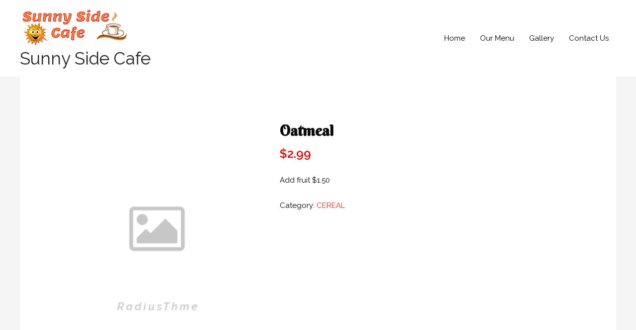

--- FILE ---
content_type: text/css
request_url: https://sunnysidecafema.com/wp-content/plugins/food-menu-pro/assets/css/foodmenu.min.css?ver=4.0.4
body_size: 104103
content:
:root{--rtfm-primary-color: #e60000;--rtfm-offset-color: #f8f8f8;--rtfm-text-color: #333}.fmp-wrapper *,.fmp-wrapper *::before,.fmp-wrapper *::after{-webkit-box-sizing:border-box;box-sizing:border-box}.fmp-wrapper[id*=fmp-container-] a{outline:0}.fmp-wrapper[id*=fmp-container-] h3>a{display:inline;padding-bottom:0;background-image:-webkit-gradient(linear, left top, left bottom, from(currentcolor), color-stop(98%, currentcolor));background-image:linear-gradient(to bottom, currentcolor 0%, currentcolor 98%);background-size:0 2px;background-repeat:no-repeat;background-position:left 100%;-webkit-transition:background-size .5s;transition:background-size .5s}.fmp-wrapper[id*=fmp-container-] h3>a:hover{background-size:100% 2px}.fmp-wrapper .img-responsive.swiper-lazy:not(.swiper-lazy-loaded){visibility:hidden;opacity:0}.fmp-wrapper .swiper-lazy-preloader{width:30px;height:30px;margin-left:-15px;margin-top:-15px;border-width:2px;border-color:var(--rtfm-primary-color);border-top-color:rgba(0,0,0,0)}.fmp #fmp-description{margin:0;float:none;width:inherit}.fmp-single-food-img-wrapper{text-align:center}@media only screen and (max-width: 767px){.fmp-wrapper:not(.has-mobile-title) .fmp-box .fmp-title h3,.fmp-wrapper:not(.has-mobile-title) .fmp-food-item .fmp-title h3{display:none !important}.fmp-wrapper:not(.has-mobile-title) .fmp-box .fmp-media-body .fmp-title{display:none !important}.fmp-wrapper:not(.has-mobile-title) .fmp-box .menu-list .fmp-title{display:none !important}.fmp-wrapper:not(.has-mobile-image) .fmp-image-wrap{display:none !important}.fmp-wrapper:not(.has-mobile-price) .fmp-box .price,.fmp-wrapper:not(.has-mobile-price) .fmp-food-item .price{display:none !important}.fmp-wrapper:not(.has-mobile-price) .fmp-box-wrapper .fmp-price-wrapper{display:none !important}.fmp-wrapper:not(.has-mobile-excerpt) .fmp-box .fmp-body,.fmp-wrapper:not(.has-mobile-excerpt) .fmp-food-item .fmp-body{display:none !important}.fmp-wrapper:not(.has-mobile-excerpt) .fmp-box .info-part>p,.fmp-wrapper:not(.has-mobile-excerpt) .fmp-box .fmp-media-body>p,.fmp-wrapper:not(.has-mobile-excerpt) .fmp-box .fmp-content>p,.fmp-wrapper:not(.has-mobile-excerpt) .fmp-box .fmp-info>p{display:none !important}.fmp-wrapper:not(.has-mobile-excerpt) .fmp-box>ul>li>p{display:none !important}}@font-face{font-family:"FoodMenuPro";src:url("../fonts/FoodMenuPro.eot");src:url("../fonts/FoodMenuPro.eot?#iefix") format("embedded-opentype"),url("../fonts/FoodMenuPro.woff") format("woff"),url("../fonts/FoodMenuPro.ttf") format("truetype");font-weight:normal;font-style:normal}span.fmp-price del{margin-right:8px}span.fmp-price ins{background:rgba(0,0,0,0)}.fmp-media:after{clear:both;display:block;content:""}.fmp-media .fmp-pull-left{padding-right:10px;float:left !important}.fmp-media-body{display:table-cell;vertical-align:top;width:10000px;overflow:hidden;zoom:1}.fmp .fmp-iso-filter{text-align:center;margin:15px 0;margin-bottom:40px}.fmp .fmp-utility{text-align:center}.fmp-isotope-layout{display:block !important;margin-left:0 !important;margin-right:0 !important}.fmp-isotope-layout>.fmp-isotope{display:-webkit-box;display:-ms-flexbox;display:flex;-ms-flex-wrap:wrap;flex-wrap:wrap;margin-right:-15px;margin-left:-15px}.fmp-read-more-active .fmp-footer{margin-top:15px}.fmp-wrapper .fmp-no-margin{margin-left:0;margin-right:0}.fmp-wrapper .fmp-no-margin .no-margin{padding-left:0;padding-right:0}.fmp-wrapper .fmp-no-margin .no-margin .fmp-box,.fmp-wrapper .fmp-no-margin .no-margin .fmp-food-item{margin-bottom:0}.fmp-wrapper .fmp-no-margin.fmp-isotope-layout>.fmp-isotope{margin-left:0;margin-right:0}.fmp-carousel [class^=fmp-col-]{-ms-flex-preferred-size:initial;flex-basis:initial;max-width:initial}#fmp-slide-wrapper .rtfm-carousel-thumb .swiper-slide::before,#fmp-slide-wrapper .rtfm-carousel-main .swiper-button-next,#fmp-slide-wrapper .rtfm-carousel-main .swiper-button-prev,.fmp-wrapper .fmp-tabs>li,.fmp-layout5 .fmp-box,.fmp-layout2 .fmp-box .fmp-content .fmp-title:before,.fmp-layout1 .fmp-price-wrapper span.fmp-price,.fmp-cat2 .fmp-title,.fmp-cat1 .fmp-media-body .fmp-title,.fmp-cat1 .fmp-media .fmp-image::before,.fmp-grid-by-cat-free-3 .fmp-grids-wrapper .fmp-col-xs-12 .fmp-food-item,.fmp-layout-free-3 .fmp-food-item,.fmp-wrapper .fmp-wc-add-to-cart-wrap .fmp-wc-quantity-wrap .input-group-btn .quantity-btn,.fmp-pagination ul.pagination-list li span,.fmp-pagination ul.pagination-list li a,.fmp-wrapper .fmp-image-wrap>a::before,.fmp-carousel .swiper-arrow::before,.fmp-iso-filter.type-3 button::before,.fmp-iso-filter.type-2 button::before,.fmp-iso-filter.type-1 button::before,.fmp-btn-read-more::before,.fmp-load-more::before,.fmp-wrapper .fmp-box-wrapper .fmp-wc-add-to-cart-wrap .fmp-wc-add-to-cart-btn::before,.fmp-wrapper .fmp-box-wrapper .fmp-wc-add-to-cart-wrap a.button::before,.fmp-wrapper .fmp-food-item.product .fmp-wc-add-to-cart-btn::before,.fmp-wrapper .fmp-food-item.product a.button::before,.fmp-carousel .swiper-arrow::after,.fmp-iso-filter.type-3 button::after,.fmp-iso-filter.type-2 button::after,.fmp-iso-filter.type-1 button::after,.fmp-btn-read-more::after,.fmp-load-more::after,.fmp-wrapper .fmp-box-wrapper .fmp-wc-add-to-cart-wrap .fmp-wc-add-to-cart-btn::after,.fmp-wrapper .fmp-box-wrapper .fmp-wc-add-to-cart-wrap a.button::after,.fmp-wrapper .fmp-food-item.product .fmp-wc-add-to-cart-btn::after,.fmp-wrapper .fmp-food-item.product a.button::after{-webkit-transition:all .3s;transition:all .3s}.fmp-wrapper[id*=fmp-container-] a{-webkit-transition:none;transition:none}.fmp-wrapper[id*=fmp-container-] a{text-decoration:none}.fmp-box .fmp-title h3.no-link:hover,.fmp-box .fmp-title h3.no-link:focus,.fmp-food-item .fmp-title h3.no-link:hover,.fmp-food-item .fmp-title h3.no-link:focus,.fmp-wrapper[id*=fmp-container-] a,.fmp-wrapper[id*=fmp-container-] a:hover{color:inherit}.rt-d-flex,.fmp-layout4 .fmp-box .fmp-media,.fmp-layout1 .fmp-price-wrapper span.fmp-price,.fmp-layout-free-2 .fmp-food-item .fmp-footer.read-more-active,[class*=fmp-layout-free] .fmp-food-item .fmp-footer.woo-template,[class*=grid-by-cat-free] .fmp-food-item .fmp-footer.woo-template,.fmp-pagination ul.pagination-list{display:-webkit-box;display:-ms-flexbox;display:flex}.rt-flex-wrap{-ms-flex-wrap:wrap;flex-wrap:wrap}.rt-justify-content-center,.fmp-layout1 .fmp-price-wrapper span.fmp-price,.fmp-archive .fmp-image-wrap.no-thumbnail,.fmp-pagination ul.pagination-list{-webkit-box-pack:center;-ms-flex-pack:center;justify-content:center}.rt-align-items-center,[class*=fmp-layout-free] .fmp-food-item .fmp-footer.woo-template,[class*=grid-by-cat-free] .fmp-food-item .fmp-footer.woo-template,.fmp-pagination ul.pagination-list{-webkit-box-align:center;-ms-flex-align:center;align-items:center}.rt-pos-s,.fmp-wrapper>[class*=fmp-carousel].fmp-pre-loader{position:static !important}.rt-pos-r,#fmp-slide-wrapper .rtfm-carousel-thumb .swiper-slide,.fmp-wrapper .fmp-tab-panel-ingredient ul li,.fmp-wrapper .fmp-tab-panel-nutrition ul li,.fmp-layout8 .fmp-box-wrapper .fmp-price-wrapper.is-variable .fmp-price,.fmp-layout8 .fmp-box-wrapper .fmp-price-wrapper .fmp-price .woocommerce-Price-amount,.fmp-layout8 .fmp-box-wrapper .fmp-price-wrapper .fmp-price .fmp-price-amount,.fmp-layout8 .fmp-box-wrapper,.fmp-layout7 .fmp-box-wrapper .fmp-price-wrapper.is-variable .fmp-price,.fmp-layout7 .fmp-box-wrapper .fmp-price-wrapper:not(.is-variable) .fmp-price .woocommerce-Price-amount,.fmp-layout7 .fmp-box-wrapper .fmp-price-wrapper:not(.is-variable) .fmp-price .fmp-price-amount,.fmp-layout7 .fmp-box-wrapper,.fmp-layout4 .fmp-box .fmp-media-body .fmp-title,.fmp-layout4 .fmp-box .fmp-media,.fmp-layout3 .fmp-info .fmp-title,.fmp-cat2 .fmp-title-price,.fmp-cat1 .fmp-media .fmp-image,.fmp-single-food h2,.fmp-grid-by-cat-free-2 .fmp-category-background,.fmp-ball-clip-rotate>div,.fmp-ball-clip-rotate,.fmp-wrapper .fmp-pre-loader,.fmp-wrapper .fmp-image-wrap>a,.fmp-carousel .swiper-arrow,.fmp-iso-filter.type-3 button,.fmp-iso-filter.type-2 button,.fmp-iso-filter.type-1 button,.fmp-btn-read-more,.fmp-load-more,.fmp-wrapper .fmp-box-wrapper .fmp-wc-add-to-cart-wrap .fmp-wc-add-to-cart-btn,.fmp-wrapper .fmp-box-wrapper .fmp-wc-add-to-cart-wrap a.button,.fmp-wrapper .fmp-food-item.product .fmp-wc-add-to-cart-btn,.fmp-wrapper .fmp-food-item.product a.button{position:relative}.rt-default-gutter,.fmp-food-item,.fmp .fmp-summery,.fmp .fmp-images{margin-bottom:30px}.rt-gutter-half{margin-top:15px;margin-bottom:15px}.rt-primary-color,.fmp-wrapper .fmp-tab-panel-ingredient ul li::before,.fmp-wrapper .fmp-tab-panel-nutrition ul li::before,.fmp-wrapper .fmp-tabs>li,.fmp-single-food .offers,.fmp-price-listing tr>td:last-child,.fmp-cat2 .fmp-title:hover,.fmp-cat1 .fmp-media-body .fmp-title:hover,.fmp-cat1 .fmp-media-body .fmp-title:focus,.fmp-popup-container .fmp-price-listing tr>td:last-child,.fmp-wrapper .fmp-loading,.fmp-wrapper[id*=fmp-container-] .fmp-btn-read-more.type-1,.fmp-box .price,.fmp-food-item .price,.fmp-box .fmp-title h3:hover,.fmp-box .fmp-title h3:focus,.fmp-food-item .fmp-title h3:hover,.fmp-food-item .fmp-title h3:focus{color:var(--rtfm-primary-color)}.rt-primary-color-bg,.fmp-wrapper .fmp-tabs>li.active,.fmp-layout2 .fmp-box .fmp-img-wrapper a i,.fmp-cat1 .fmp-cat-title h2:after,.fmp-single-food h2::before,.fmp-wrapper .fmp-carousel .swiper-pagination-bullet-active,.fmp-wrapper .fmp-carousel .swiper-pagination-bullet:hover,.fmp-wrapper .fmp-wc-add-to-cart-wrap .fmp-wc-quantity-wrap .input-group-btn .quantity-btn:hover,.fmp-wrapper .fmp-box-wrapper .fmp-wc-add-to-cart-wrap .fmp-wc-add-to-cart-btn+.added_to_cart,.fmp-wrapper .fmp-box-wrapper .fmp-wc-add-to-cart-wrap a.button+.added_to_cart,.fmp-wrapper .fmp-food-item.product .fmp-wc-add-to-cart-btn+.added_to_cart,.fmp-wrapper .fmp-food-item.product a.button+.added_to_cart,[class*=grid-by-cat-free] .fmp-category-title-wrapper.type-2 .fmp-category-title::before{background-color:var(--rtfm-primary-color)}.rt-offset-color-bg,.fmp-grid-by-cat-free-5 .fmp-row .fmp-food-item,.fmp-food-item{background-color:var(--rtfm-offset-color)}.rt-white-color,.fmp-wrapper .fmp-tabs>li.active,.fmp-layout8 .fmp-box-wrapper .fmp-price-wrapper.is-variable .fmp-price,.fmp-layout8 .fmp-box-wrapper .fmp-price-wrapper.is-sale:not(.is-variable) .fmp-price>del,.fmp-layout8 .fmp-box-wrapper .fmp-price-wrapper .fmp-price .woocommerce-Price-amount,.fmp-layout8 .fmp-box-wrapper .fmp-price-wrapper .fmp-price .fmp-price-amount,.fmp-layout7 .fmp-box-wrapper .fmp-price-wrapper.is-variable .fmp-price,.fmp-layout7 .fmp-box-wrapper .fmp-price-wrapper:not(.is-variable).is-sale .fmp-price>del,.fmp-layout7 .fmp-box-wrapper .fmp-price-wrapper:not(.is-variable) .fmp-price .woocommerce-Price-amount,.fmp-layout7 .fmp-box-wrapper .fmp-price-wrapper:not(.is-variable) .fmp-price .fmp-price-amount,.fmp-layout1 .fmp-title h3,.fmp-layout1 .fmp-box .fmp-title .fmp-wc-view-cart,.fmp-layout1 .fmp-box .fmp-title p,.fmp-layout1 .fmp-box .fmp-title h3,.fmp-cat2 .fmp-cat-title h2,.fmp-carousel .swiper-arrow,.fmp-iso-filter.type-2 button.selected,.fmp-iso-filter.type-1 button.selected,.fmp-wrapper .fmp-wc-add-to-cart-wrap .fmp-wc-quantity-wrap .input-group-btn .quantity-btn:hover,.fmp-ball-clip-rotate,.fmp-wrapper[id*=fmp-container-] .fmp-btn-read-more.type-1:hover,[class*=grid-by-cat-free] .fmp-category-title-wrapper.type-3 .fmp-category-title{color:#fff}.rt-white-color-bg,.fmp-cat1 .fmp-media .fmp-image .fmp-image-icon,.fmp-wrapper .fmp-image-wrap>a .fmp-image-icon{background-color:#fff}.rt-mb-0,#fmp-summery,.fmp-layout2 .fmp-content>p,.fmp-layout1 .fmp-box .fmp-title,.fmp-grid-item .fmp-box .fmp-info p:last-child,.fmp-cat2 .fmp-cat-title h2,.fmp-cat2 .fmp-box ul.menu-list li h3.fmp-title,.fmp-grid-item .fmp-cat1 .fmp-box,.fmp-cat1 .fmp-media-body p:last-child,.fmp-cat1 .fmp-media-body .fmp-title,.fmp-cat1 .fmp-box ul.menu-list li:last-child,.fmp-cat1 .fmp-box ul.menu-list,.widget_fmp .fmp-wrapper .fmp-layout-free .fmp-title,.widget_fmp .fmp-wrapper .fmp-grid-by-cat-free .fmp-title,.fmp-grid-by-cat-free-2 .fmp-category-background:last-child,[class*=fmp-layout-free] .fmp-content-wrap p,[class*=grid-by-cat-free] .fmp-content-wrap p,[class*=grid-by-cat-free] .fmp-category-title-wrapper .fmp-category-title,.fmp-box .fmp-title h3,.fmp-food-item .fmp-title h3,.fmp-body p:last-child{margin-bottom:0}.rt-pb-0,.fmp-single-food ul,.fmp-box .fmp-title h3,.fmp-food-item .fmp-title h3{padding-bottom:0}.fmp-row [class^=fmp-col-],.fmp-row [class^=tlp-col-],.fmp-wrapper.fmp-container,.fmp-wrapper.fmp-container-fluid{position:relative;width:100%;min-height:1px;padding-right:15px;padding-left:15px}.fmp-cat1 .fmp-media-body .fmp-title,.fmp-box .fmp-title h3,.fmp-food-item .fmp-title h3{font-size:22px}.fmp-carousel .swiper-arrow,.fmp-iso-filter.type-3 button,.fmp-iso-filter.type-2 button,.fmp-iso-filter.type-1 button,.fmp-btn-read-more,.fmp-load-more,.fmp-wrapper .fmp-box-wrapper .fmp-wc-add-to-cart-wrap .fmp-wc-add-to-cart-btn,.fmp-wrapper .fmp-box-wrapper .fmp-wc-add-to-cart-wrap a.button,.fmp-wrapper .fmp-food-item.product .fmp-wc-add-to-cart-btn,.fmp-wrapper .fmp-food-item.product a.button{padding:0 15px;line-height:1.4;text-decoration:none;min-height:40px;display:-webkit-inline-box;display:-ms-inline-flexbox;display:inline-flex;-webkit-box-align:center;-ms-flex-align:center;align-items:center;-webkit-box-pack:center;-ms-flex-pack:center;justify-content:center;max-width:200px;min-width:120px;font-size:14px;font-weight:500;color:#fff;z-index:1;background:none;-webkit-transition:none;transition:none;border-radius:3px;-webkit-transition:color .3s;transition:color .3s;border:0}.fmp-carousel .swiper-arrow::before,.fmp-iso-filter.type-3 button::before,.fmp-iso-filter.type-2 button::before,.fmp-iso-filter.type-1 button::before,.fmp-btn-read-more::before,.fmp-load-more::before,.fmp-wrapper .fmp-box-wrapper .fmp-wc-add-to-cart-wrap .fmp-wc-add-to-cart-btn::before,.fmp-wrapper .fmp-box-wrapper .fmp-wc-add-to-cart-wrap a.button::before,.fmp-wrapper .fmp-food-item.product .fmp-wc-add-to-cart-btn::before,.fmp-wrapper .fmp-food-item.product a.button::before,.fmp-carousel .swiper-arrow::after,.fmp-iso-filter.type-3 button::after,.fmp-iso-filter.type-2 button::after,.fmp-iso-filter.type-1 button::after,.fmp-btn-read-more::after,.fmp-load-more::after,.fmp-wrapper .fmp-box-wrapper .fmp-wc-add-to-cart-wrap .fmp-wc-add-to-cart-btn::after,.fmp-wrapper .fmp-box-wrapper .fmp-wc-add-to-cart-wrap a.button::after,.fmp-wrapper .fmp-food-item.product .fmp-wc-add-to-cart-btn::after,.fmp-wrapper .fmp-food-item.product a.button::after{content:"";position:absolute;left:0;top:0;width:100%;height:100%;z-index:-1;border-radius:3px}.fmp-carousel .swiper-arrow::before,.fmp-iso-filter.type-3 button::before,.fmp-iso-filter.type-2 button::before,.fmp-iso-filter.type-1 button::before,.fmp-btn-read-more::before,.fmp-load-more::before,.fmp-wrapper .fmp-box-wrapper .fmp-wc-add-to-cart-wrap .fmp-wc-add-to-cart-btn::before,.fmp-wrapper .fmp-box-wrapper .fmp-wc-add-to-cart-wrap a.button::before,.fmp-wrapper .fmp-food-item.product .fmp-wc-add-to-cart-btn::before,.fmp-wrapper .fmp-food-item.product a.button::before{background:linear-gradient(94.5deg, #fc3c00 16.12%, #f01414 58.97%);opacity:1}.fmp-carousel .swiper-arrow::after,.fmp-iso-filter.type-3 button::after,.fmp-iso-filter.type-2 button::after,.fmp-iso-filter.type-1 button::after,.fmp-btn-read-more::after,.fmp-load-more::after,.fmp-wrapper .fmp-box-wrapper .fmp-wc-add-to-cart-wrap .fmp-wc-add-to-cart-btn::after,.fmp-wrapper .fmp-box-wrapper .fmp-wc-add-to-cart-wrap a.button::after,.fmp-wrapper .fmp-food-item.product .fmp-wc-add-to-cart-btn::after,.fmp-wrapper .fmp-food-item.product a.button::after{background:linear-gradient(94.5deg, #494949 16.12%, #282828 58.97%);opacity:0}.fmp-carousel .loading.swiper-arrow,.fmp-iso-filter.type-3 button.loading,.fmp-iso-filter.type-2 button.loading,.fmp-iso-filter.type-1 button.loading,.loading.fmp-btn-read-more,.loading.fmp-load-more,.fmp-wrapper .fmp-box-wrapper .fmp-wc-add-to-cart-wrap .loading.fmp-wc-add-to-cart-btn,.fmp-wrapper .fmp-box-wrapper .fmp-wc-add-to-cart-wrap a.loading.button,.fmp-wrapper .fmp-food-item.product .loading.fmp-wc-add-to-cart-btn,.fmp-wrapper .fmp-food-item.product a.loading.button{background:linear-gradient(94.5deg, #f01414 16.12%, #fc3c00 58.97%)}.fmp-carousel .swiper-arrow:hover,.fmp-iso-filter.type-3 button:hover,.fmp-iso-filter.type-2 button:hover,.fmp-iso-filter.type-1 button:hover,.fmp-btn-read-more:hover,.fmp-load-more:hover,.fmp-wrapper .fmp-box-wrapper .fmp-wc-add-to-cart-wrap .fmp-wc-add-to-cart-btn:hover,.fmp-wrapper .fmp-box-wrapper .fmp-wc-add-to-cart-wrap a.button:hover,.fmp-wrapper .fmp-food-item.product .fmp-wc-add-to-cart-btn:hover,.fmp-wrapper .fmp-food-item.product a.button:hover{color:#fff}.fmp-carousel .swiper-arrow:hover::before,.fmp-iso-filter.type-3 button:hover::before,.fmp-iso-filter.type-2 button:hover::before,.fmp-iso-filter.type-1 button:hover::before,.fmp-btn-read-more:hover::before,.fmp-load-more:hover::before,.fmp-wrapper .fmp-box-wrapper .fmp-wc-add-to-cart-wrap .fmp-wc-add-to-cart-btn:hover::before,.fmp-wrapper .fmp-box-wrapper .fmp-wc-add-to-cart-wrap a.button:hover::before,.fmp-wrapper .fmp-food-item.product .fmp-wc-add-to-cart-btn:hover::before,.fmp-wrapper .fmp-food-item.product a.button:hover::before{opacity:0}.fmp-carousel .swiper-arrow:hover::after,.fmp-iso-filter.type-3 button:hover::after,.fmp-iso-filter.type-2 button:hover::after,.fmp-iso-filter.type-1 button:hover::after,.fmp-btn-read-more:hover::after,.fmp-load-more:hover::after,.fmp-wrapper .fmp-box-wrapper .fmp-wc-add-to-cart-wrap .fmp-wc-add-to-cart-btn:hover::after,.fmp-wrapper .fmp-box-wrapper .fmp-wc-add-to-cart-wrap a.button:hover::after,.fmp-wrapper .fmp-food-item.product .fmp-wc-add-to-cart-btn:hover::after,.fmp-wrapper .fmp-food-item.product a.button:hover::after{opacity:1}.fmp-price-with-title{display:-webkit-box;display:-ms-flexbox;display:flex;-webkit-box-pack:justify;-ms-flex-pack:justify;justify-content:space-between;-webkit-box-align:center;-ms-flex-align:center;align-items:center;-ms-flex-wrap:wrap;flex-wrap:wrap;margin-bottom:15px}.fmp-col-xs-1,.tlp-col-xs-1{-webkit-box-flex:0;-ms-flex:0 0 8.3333333333%;flex:0 0 8.3333333333%;max-width:8.3333333333%}.fmp-col-xs-2,.tlp-col-xs-2{-webkit-box-flex:0;-ms-flex:0 0 16.6666666667%;flex:0 0 16.6666666667%;max-width:16.6666666667%}.fmp-col-xs-3,.tlp-col-xs-3{-webkit-box-flex:0;-ms-flex:0 0 25%;flex:0 0 25%;max-width:25%}.fmp-col-xs-4,.tlp-col-xs-4{-webkit-box-flex:0;-ms-flex:0 0 33.3333333333%;flex:0 0 33.3333333333%;max-width:33.3333333333%}.fmp-col-xs-5,.tlp-col-xs-5{-webkit-box-flex:0;-ms-flex:0 0 41.6666666667%;flex:0 0 41.6666666667%;max-width:41.6666666667%}.fmp-col-xs-6,.tlp-col-xs-6{-webkit-box-flex:0;-ms-flex:0 0 50%;flex:0 0 50%;max-width:50%}.fmp-col-xs-7,.tlp-col-xs-7{-webkit-box-flex:0;-ms-flex:0 0 58.3333333333%;flex:0 0 58.3333333333%;max-width:58.3333333333%}.fmp-col-xs-8,.tlp-col-xs-8{-webkit-box-flex:0;-ms-flex:0 0 66.6666666667%;flex:0 0 66.6666666667%;max-width:66.6666666667%}.fmp-col-xs-9,.tlp-col-xs-9{-webkit-box-flex:0;-ms-flex:0 0 75%;flex:0 0 75%;max-width:75%}.fmp-col-xs-10,.tlp-col-xs-10{-webkit-box-flex:0;-ms-flex:0 0 83.3333333333%;flex:0 0 83.3333333333%;max-width:83.3333333333%}.fmp-col-xs-11,.tlp-col-xs-11{-webkit-box-flex:0;-ms-flex:0 0 91.6666666667%;flex:0 0 91.6666666667%;max-width:91.6666666667%}.fmp-col-xs-12,.tlp-col-xs-12{-webkit-box-flex:0;-ms-flex:0 0 100%;flex:0 0 100%;max-width:100%}.fmp-col-xs-2,.tlp-col-xs-24{-webkit-box-flex:0;-ms-flex:0 0 20%;flex:0 0 20%;max-width:20%}@media only screen and (min-width: 768px){.fmp-container{max-width:750px}.fmp-col-sm-24,.tlp-col-sm-24{-webkit-box-flex:0;-ms-flex:0 0 20%;flex:0 0 20%;max-width:20%}.fmp-col-sm-1,.tlp-col-sm-1{-webkit-box-flex:0;-ms-flex:0 0 8.3333333333%;flex:0 0 8.3333333333%;max-width:8.3333333333%}.fmp-col-sm-2,.tlp-col-sm-2{-webkit-box-flex:0;-ms-flex:0 0 16.6666666667%;flex:0 0 16.6666666667%;max-width:16.6666666667%}.fmp-col-sm-3,.tlp-col-sm-3{-webkit-box-flex:0;-ms-flex:0 0 25%;flex:0 0 25%;max-width:25%}.fmp-col-sm-4,.tlp-col-sm-4{-webkit-box-flex:0;-ms-flex:0 0 33.3333333333%;flex:0 0 33.3333333333%;max-width:33.3333333333%}.fmp-col-sm-5,.tlp-col-sm-5{-webkit-box-flex:0;-ms-flex:0 0 41.6666666667%;flex:0 0 41.6666666667%;max-width:41.6666666667%}.fmp-col-sm-6,.tlp-col-sm-6{-webkit-box-flex:0;-ms-flex:0 0 50%;flex:0 0 50%;max-width:50%}.fmp-col-sm-7,.tlp-col-sm-7{-webkit-box-flex:0;-ms-flex:0 0 58.3333333333%;flex:0 0 58.3333333333%;max-width:58.3333333333%}.fmp-col-sm-8,.tlp-col-sm-8{-webkit-box-flex:0;-ms-flex:0 0 66.6666666667%;flex:0 0 66.6666666667%;max-width:66.6666666667%}.fmp-col-sm-9,.tlp-col-sm-9{-webkit-box-flex:0;-ms-flex:0 0 75%;flex:0 0 75%;max-width:75%}.fmp-col-sm-10,.tlp-col-sm-10{-webkit-box-flex:0;-ms-flex:0 0 83.3333333333%;flex:0 0 83.3333333333%;max-width:83.3333333333%}.fmp-col-sm-11,.tlp-col-sm-11{-webkit-box-flex:0;-ms-flex:0 0 91.6666666667%;flex:0 0 91.6666666667%;max-width:91.6666666667%}.fmp-col-sm-12,.tlp-col-sm-12{-webkit-box-flex:0;-ms-flex:0 0 100%;flex:0 0 100%;max-width:100%}}@media only screen and (min-width: 992px){.fmp-container{max-width:970px}.fmp-col-md-24,.tlp-col-md-24{-webkit-box-flex:0;-ms-flex:0 0 20%;flex:0 0 20%;max-width:20%}.fmp-col-md-1,.tlp-col-md-1{-webkit-box-flex:0;-ms-flex:0 0 8.3333333333%;flex:0 0 8.3333333333%;max-width:8.3333333333%}.fmp-col-md-2,.tlp-col-md-2{-webkit-box-flex:0;-ms-flex:0 0 16.6666666667%;flex:0 0 16.6666666667%;max-width:16.6666666667%}.fmp-col-md-3,.tlp-col-md-3{-webkit-box-flex:0;-ms-flex:0 0 25%;flex:0 0 25%;max-width:25%}.fmp-col-md-4,.tlp-col-md-4{-webkit-box-flex:0;-ms-flex:0 0 33.3333333333%;flex:0 0 33.3333333333%;max-width:33.3333333333%}.fmp-col-md-5,.tlp-col-md-5{-webkit-box-flex:0;-ms-flex:0 0 41.6666666667%;flex:0 0 41.6666666667%;max-width:41.6666666667%}.fmp-col-md-6,.tlp-col-md-6{-webkit-box-flex:0;-ms-flex:0 0 50%;flex:0 0 50%;max-width:50%}.fmp-col-md-7,.tlp-col-md-7{-webkit-box-flex:0;-ms-flex:0 0 58.3333333333%;flex:0 0 58.3333333333%;max-width:58.3333333333%}.fmp-col-md-8,.tlp-col-md-8{-webkit-box-flex:0;-ms-flex:0 0 66.6666666667%;flex:0 0 66.6666666667%;max-width:66.6666666667%}.fmp-col-md-9,.tlp-col-md-9{-webkit-box-flex:0;-ms-flex:0 0 75%;flex:0 0 75%;max-width:75%}.fmp-col-md-10,.tlp-col-md-10{-webkit-box-flex:0;-ms-flex:0 0 83.3333333333%;flex:0 0 83.3333333333%;max-width:83.3333333333%}.fmp-col-md-11,.tlp-col-md-11{-webkit-box-flex:0;-ms-flex:0 0 91.6666666667%;flex:0 0 91.6666666667%;max-width:91.6666666667%}.fmp-col-md-12,.tlp-col-md-12{-webkit-box-flex:0;-ms-flex:0 0 100%;flex:0 0 100%;max-width:100%}}@media only screen and (min-width: 1200px){.fmp-container{max-width:1170px}.fmp-col-lg-24,.tlp-col-lg-24{-webkit-box-flex:0;-ms-flex:0 0 20%;flex:0 0 20%;max-width:20%}.fmp-col-lg-1,.tlp-col-lg-1{-webkit-box-flex:0;-ms-flex:0 0 8.3333333333%;flex:0 0 8.3333333333%;max-width:8.3333333333%}.fmp-col-lg-2,.tlp-col-lg-2{-webkit-box-flex:0;-ms-flex:0 0 16.6666666667%;flex:0 0 16.6666666667%;max-width:16.6666666667%}.fmp-col-lg-3,.tlp-col-lg-3{-webkit-box-flex:0;-ms-flex:0 0 25%;flex:0 0 25%;max-width:25%}.fmp-col-lg-4,.tlp-col-lg-4{-webkit-box-flex:0;-ms-flex:0 0 33.3333333333%;flex:0 0 33.3333333333%;max-width:33.3333333333%}.fmp-col-lg-5,.tlp-col-lg-5{-webkit-box-flex:0;-ms-flex:0 0 41.6666666667%;flex:0 0 41.6666666667%;max-width:41.6666666667%}.fmp-col-lg-6,.tlp-col-lg-6{-webkit-box-flex:0;-ms-flex:0 0 50%;flex:0 0 50%;max-width:50%}.fmp-col-lg-7,.tlp-col-lg-7{-webkit-box-flex:0;-ms-flex:0 0 58.3333333333%;flex:0 0 58.3333333333%;max-width:58.3333333333%}.fmp-col-lg-8,.tlp-col-lg-8{-webkit-box-flex:0;-ms-flex:0 0 66.6666666667%;flex:0 0 66.6666666667%;max-width:66.6666666667%}.fmp-col-lg-9,.tlp-col-lg-9{-webkit-box-flex:0;-ms-flex:0 0 75%;flex:0 0 75%;max-width:75%}.fmp-col-lg-10,.tlp-col-lg-10{-webkit-box-flex:0;-ms-flex:0 0 83.3333333333%;flex:0 0 83.3333333333%;max-width:83.3333333333%}.fmp-col-lg-11,.tlp-col-lg-11{-webkit-box-flex:0;-ms-flex:0 0 91.6666666667%;flex:0 0 91.6666666667%;max-width:91.6666666667%}.fmp-col-lg-12,.tlp-col-lg-12{-webkit-box-flex:0;-ms-flex:0 0 100%;flex:0 0 100%;max-width:100%}}.fmp-food-item{padding:20px;overflow:hidden}@media only screen and (min-width: 480px){.fmp-food-item{display:-webkit-box;display:-ms-flexbox;display:flex;-webkit-box-align:center;-ms-flex-align:center;align-items:center}}@media only screen and (min-width: 992px){.fmp-food-item{padding:25px}}.fmp-image-top .fmp-food-item .fmp-image-wrap{-ms-flex-item-align:start;align-self:flex-start}.fmp-image-top .fmp-layout2 .fmp-box{-webkit-box-align:start;-ms-flex-align:start;align-items:flex-start}.fmp-image-top .fmp-layout4 .fmp-box .fmp-media{-webkit-box-align:start;-ms-flex-align:start;align-items:flex-start}.fmp-image-center .fmp-food-item .fmp-image-wrap{-ms-flex-item-align:center;align-self:center}.fmp-image-center .fmp-layout2 .fmp-box{-webkit-box-align:center;-ms-flex-align:center;align-items:center}.fmp-image-center .fmp-layout4 .fmp-box .fmp-media{-webkit-box-align:center;-ms-flex-align:center;align-items:center}.fmp-image-bottom .fmp-food-item .fmp-image-wrap{-ms-flex-item-align:end;align-self:flex-end}.fmp-image-bottom .fmp-layout2 .fmp-box{-webkit-box-align:end;-ms-flex-align:end;align-items:flex-end}.fmp-image-bottom .fmp-layout4 .fmp-box .fmp-media{-webkit-box-align:end;-ms-flex-align:end;align-items:flex-end}.fmp-layout-free .fmp-title.woo-template a,.fmp-layout-free-4 .fmp-title.woo-template a,.fmp-layout-free-3 .fmp-title.woo-template a{background-image:none}.fmp-box .fmp-title,.fmp-food-item .fmp-title{width:100%;margin-bottom:10px}@media only screen and (min-width: 992px){.fmp-box .fmp-title,.fmp-food-item .fmp-title{display:-webkit-box;display:-ms-flexbox;display:flex;-webkit-box-pack:justify;-ms-flex-pack:justify;justify-content:space-between;-webkit-box-align:center;-ms-flex-align:center;align-items:center;-ms-flex-wrap:wrap;flex-wrap:wrap;margin-bottom:15px}}.fmp-box .fmp-title h3,.fmp-food-item .fmp-title h3{border:none;font-weight:500;-webkit-box-shadow:none;box-shadow:none;-webkit-box-flex:1;-ms-flex:1;flex:1;margin-top:0;line-height:28px;color:var(--rtfm-text-color);-webkit-transition:all .3s;transition:all .3s;margin-bottom:3px}@media only screen and (min-width: 992px){.fmp-box .fmp-title h3,.fmp-food-item .fmp-title h3{margin-bottom:0}}.fmp-box .price,.fmp-food-item .price{font-weight:500;line-height:28px;font-size:16px}@media only screen and (min-width: 768px){.fmp-box .price,.fmp-food-item .price{font-size:20px}}@media only screen and (min-width: 992px){.fmp-box .price,.fmp-food-item .price{padding-left:15px}}@media only screen and (min-width: 992px){.fmp-box .price .fmp-price-amount,.fmp-food-item .price .fmp-price-amount{margin-left:5px}}.fmp-box .price>del,.fmp-food-item .price>del{font-size:18px;opacity:.6;margin-right:5px}.fmp-box .price>ins,.fmp-food-item .price>ins{background:rgba(0,0,0,0)}.fmp-box.product .price>del,.fmp-food-item.product .price>del{font-size:18px;opacity:.6;margin-right:5px}[class*=grid-by-cat-free] .fmp-category-title-wrapper{margin-left:35px;margin-right:35px;-webkit-box-flex:0;-ms-flex:0 0 100%;flex:0 0 100%;text-align:center;margin-bottom:40px}@media only screen and (min-width: 768px){[class*=grid-by-cat-free] .fmp-category-title-wrapper{margin-bottom:60px}}[class*=grid-by-cat-free] .fmp-category-title-wrapper .fmp-category-title{position:relative;z-index:1;display:-webkit-inline-box;display:-ms-inline-flexbox;display:inline-flex;-webkit-box-pack:center;-ms-flex-pack:center;justify-content:center;-webkit-box-align:center;-ms-flex-align:center;align-items:center;width:260px;height:55px}[class*=grid-by-cat-free] .fmp-category-title-wrapper .fmp-category-title span{font-size:20px;line-height:1.5;font-weight:600}@media only screen and (min-width: 480px){[class*=grid-by-cat-free] .fmp-category-title-wrapper .fmp-category-title span{font-size:22px}}@media only screen and (min-width: 768px){[class*=grid-by-cat-free] .fmp-category-title-wrapper .fmp-category-title span{font-size:24px}}[class*=grid-by-cat-free] .fmp-category-title-wrapper .fmp-category-title::before{content:"";position:absolute;top:0;left:-10px;width:calc(100% + 20px);height:100%;z-index:-1}@media only screen and (min-width: 480px){[class*=grid-by-cat-free] .fmp-category-title-wrapper .fmp-category-title::before{left:-50px;width:calc(100% + 100px)}}@media only screen and (min-width: 768px){[class*=grid-by-cat-free] .fmp-category-title-wrapper .fmp-category-title::before{left:-200px;width:calc(100% + 400px)}}[class*=grid-by-cat-free] .fmp-category-title-wrapper .fmp-category-title::after{content:"";position:absolute;top:5px;left:10px;width:calc(100% - 20px);height:calc(100% - 10px);z-index:-2;-webkit-box-shadow:0px 8px 30px #ca0000;box-shadow:0px 8px 30px #ca0000;opacity:.25}@media only screen and (min-width: 480px){[class*=grid-by-cat-free] .fmp-category-title-wrapper .fmp-category-title::after{top:0;left:0;width:100%;height:100%}}[class*=grid-by-cat-free] .fmp-category-title-wrapper.type-3 .fmp-category-title::before{-webkit-mask-image:url(../images/title-bg-1.svg);mask-image:url(../images/title-bg-1.svg);-webkit-mask-size:contain;mask-size:contain;-webkit-mask-repeat:no-repeat;mask-repeat:no-repeat;-webkit-mask-position:center;mask-position:center;background:linear-gradient(94.5deg, #fc3c00 16.12%, #f01414 58.97%)}[class*=grid-by-cat-free] .fmp-category-title-wrapper.type-1{margin-left:25px;margin-right:25px}@media only screen and (min-width: 480px){[class*=grid-by-cat-free] .fmp-category-title-wrapper.type-1{margin-left:100px;margin-right:100px}}[class*=grid-by-cat-free] .fmp-category-title-wrapper.type-1 .fmp-category-title::before{background:url(../images/title-bg-2.svg);background-size:contain;background-repeat:no-repeat;background-position:center}[class*=grid-by-cat-free] .fmp-category-title-wrapper.type-1 .fmp-category-title::after{content:none}[class*=grid-by-cat-free] .fmp-category-title-wrapper.type-2{margin-left:15px;margin-right:15px;text-align:left;margin-bottom:39px}[class*=grid-by-cat-free] .fmp-category-title-wrapper.type-2 .fmp-category-title{-webkit-box-pack:start;-ms-flex-pack:start;justify-content:flex-start;padding-bottom:10px}[class*=grid-by-cat-free] .fmp-category-title-wrapper.type-2 .fmp-category-title span{font-size:22px;font-weight:600}@media only screen and (min-width: 768px){[class*=grid-by-cat-free] .fmp-category-title-wrapper.type-2 .fmp-category-title span{font-size:26px}}[class*=grid-by-cat-free] .fmp-category-title-wrapper.type-2 .fmp-category-title::before{width:50px;height:4px;border-radius:50px;left:0;top:auto;bottom:5px}@media only screen and (min-width: 768px){[class*=grid-by-cat-free] .fmp-category-title-wrapper.type-2 .fmp-category-title::before{bottom:0}}[class*=grid-by-cat-free] .fmp-category-title-wrapper.type-2 .fmp-category-title::after{content:none}[class*=grid-by-cat-free] .fmp-category-title-wrapper.type-4{margin-left:23px;margin-right:23px}[class*=grid-by-cat-free] .fmp-category-title-wrapper.type-4 .fmp-category-title{height:65px}[class*=grid-by-cat-free] .fmp-category-title-wrapper.type-4 .fmp-category-title::before{background:url(../images/title-bg-3.svg);background-size:contain;background-repeat:no-repeat;background-position:center}[class*=grid-by-cat-free] .fmp-category-title-wrapper.type-4 .fmp-category-title::after{content:none}.fmp-wrapper img{max-width:100%;height:auto;vertical-align:middle}.fmp-wrapper .fmp-image-wrap{-webkit-box-flex:0;-ms-flex:0 0 100%;flex:0 0 100%;max-width:100%;display:block;overflow:hidden;max-width:100%;margin-bottom:20px}@media only screen and (min-width: 480px){.fmp-wrapper .fmp-image-wrap{max-width:120px;margin-bottom:0;margin-right:20px}}@media only screen and (min-width: 768px){.fmp-wrapper .fmp-image-wrap{-webkit-box-flex:0;-ms-flex:0 0 35%;flex:0 0 35%;display:-webkit-box;display:-ms-flexbox;display:flex}}@media only screen and (min-width: 992px){.fmp-wrapper .fmp-image-wrap{-webkit-box-flex:0;-ms-flex:0 0 145px;flex:0 0 145px;max-width:145px}}.fmp-wrapper .fmp-image-wrap>a::before{content:"";position:absolute;left:0;top:0;width:100%;height:100%;background:rgba(0,0,0,.2);opacity:0;z-index:1}.fmp-wrapper .fmp-image-wrap>a .fmp-image-icon{position:absolute;top:50%;left:50%;border-radius:50%;font-size:34px;color:#000;width:46px;height:46px;line-height:46px;-webkit-box-shadow:0 0 5px rgba(0,0,0,.15);box-shadow:0 0 5px rgba(0,0,0,.15);z-index:1;-webkit-transform:translate(-50%, -50%) scale(0);-ms-transform:translate(-50%, -50%) scale(0);transform:translate(-50%, -50%) scale(0);-webkit-transition:all 300ms 0ms cubic-bezier(0.6, -0.28, 0.735, 0.045);transition:all 300ms 0ms cubic-bezier(0.6, -0.28, 0.735, 0.045)}.fmp-wrapper .fmp-image-wrap>a .fmp-image-icon::before{content:"";position:absolute;top:50%;left:50%;background-image:url(../images/link.svg);background-size:contain;background-repeat:no-repeat;width:22px;height:22px;-webkit-transform:translate(-50%, -50%);-ms-transform:translate(-50%, -50%);transform:translate(-50%, -50%)}.fmp-wrapper .fmp-image-wrap img{-webkit-transition:opacity .6s,-webkit-transform .6s;transition:opacity .6s,-webkit-transform .6s;transition:opacity .6s,transform .6s;transition:opacity .6s,transform .6s,-webkit-transform .6s;-webkit-backface-visibility:hidden;backface-visibility:hidden;-webkit-transform:scale3d(1, 1, 1);transform:scale3d(1, 1, 1)}.fmp-wrapper .img-responsive{display:block;max-width:100%;margin:0 auto;height:auto}.fmp-grid-item:hover .fmp-image-wrap>a::before{opacity:1}.fmp-grid-item:hover .fmp-image-wrap .fmp-image-icon{-webkit-transform:translate(-50%, -50%) scale(1);-ms-transform:translate(-50%, -50%) scale(1);transform:translate(-50%, -50%) scale(1);-webkit-transition:all 300ms 100ms cubic-bezier(0.175, 0.885, 0.32, 1.275);transition:all 300ms 100ms cubic-bezier(0.175, 0.885, 0.32, 1.275)}.fmp-hover-zoom_in .fmp-box:hover .fmp-image-wrap img,.fmp-hover-zoom_in .fmp-food-item:hover .fmp-image-wrap img{-webkit-transform:scale3d(1.099, 1.099, 1);transform:scale3d(1.099, 1.099, 1)}.fmp-hover-zoom_out .fmp-box .fmp-image-wrap img,.fmp-hover-zoom_out .fmp-food-item .fmp-image-wrap img{-webkit-transform:scale3d(1.099, 1.099, 1);transform:scale3d(1.099, 1.099, 1)}.fmp-hover-zoom_out .fmp-box:hover .fmp-image-wrap img,.fmp-hover-zoom_out .fmp-food-item:hover .fmp-image-wrap img{-webkit-transform:scale3d(1, 1, 1);transform:scale3d(1, 1, 1)}.no-hover-icon.fmp-wrapper .fmp-image-wrap>a::before{content:none}.no-hover-icon.fmp-wrapper .fmp-image-wrap>a .fmp-image-icon{display:none}.fmp-wrapper .fmp-box-wrapper .fmp-wc-add-to-cart-wrap .fmp-wc-add-to-cart-btn+.added_to_cart,.fmp-wrapper .fmp-box-wrapper .fmp-wc-add-to-cart-wrap a.button+.added_to_cart,.fmp-wrapper .fmp-food-item.product .fmp-wc-add-to-cart-btn+.added_to_cart,.fmp-wrapper .fmp-food-item.product a.button+.added_to_cart{position:relative;text-indent:-99999px;right:0;-webkit-mask-image:url(../images/check.svg);mask-image:url(../images/check.svg);-webkit-mask-size:contain;mask-size:contain;-webkit-mask-position:left;mask-position:left;-webkit-mask-repeat:no-repeat;mask-repeat:no-repeat;width:20px;height:40px;margin-left:15px}.fmp-wrapper[id*=fmp-container-] .fmp-btn-read-more.type-1::before{border:2px solid var(--rtfm-primary-color);background:rgba(0,0,0,0)}.fmp-wrapper[id*=fmp-container-] .fmp-btn-read-more.type-1:hover::after{background:linear-gradient(94.5deg, #fc3c00 16.12%, #f01414 58.97%)}.fmp-wrapper[id*=fmp-container-] .fmp-btn-read-more.type-2::before{border:2px solid #bdbdbd;background:rgba(0,0,0,0)}.fmp-wrapper[id*=fmp-container-] .fmp-btn-read-more.type-2:hover{border-image-source:rgba(0,0,0,0)}.fmp-wrapper[id*=fmp-container-] .fmp-btn-read-more.type-2:hover::after{background:linear-gradient(94.5deg, #fc3c00 16.12%, #f01414 58.97%)}.fmp-wrapper .fmp-wc-add-to-cart-btn.loading{padding-right:30px}.fmp-wrapper .fmp-wc-add-to-cart-btn.loading span{pointer-events:none !important;cursor:default !important}.fmp-wrapper .fmp-wc-add-to-cart-btn.loading span:before{content:"";position:absolute;right:4px;top:12px;-webkit-animation:fmp-spin 2s infinite linear;animation:fmp-spin 2s infinite linear;background-image:url(../images/spinner.svg);background-size:contain;background-repeat:no-repeat;width:17px;height:17px}.fmp-pagination ul.pagination-list{margin:30px 0 0;padding:0;list-style:none;font-weight:500}@media only screen and (min-width: 768px){.fmp-pagination ul.pagination-list{margin:45px 0 0}}.fmp-pagination ul.pagination-list li{display:inline-block;list-style:none;margin-right:5px}.fmp-pagination ul.pagination-list li:last-child{margin-right:0}.fmp-pagination ul.pagination-list li span,.fmp-pagination ul.pagination-list li a{display:block;width:36px;height:36px;line-height:36px;padding:0;border-radius:3px;text-align:center;position:relative;z-index:1}.fmp-pagination ul.pagination-list li span[aria-label=Next],.fmp-pagination ul.pagination-list li span[aria-label=Last],.fmp-pagination ul.pagination-list li span[aria-label=Previous],.fmp-pagination ul.pagination-list li span[aria-label=First],.fmp-pagination ul.pagination-list li a[aria-label=Next],.fmp-pagination ul.pagination-list li a[aria-label=Last],.fmp-pagination ul.pagination-list li a[aria-label=Previous],.fmp-pagination ul.pagination-list li a[aria-label=First]{font-size:22px;line-height:32px}.fmp-pagination ul.pagination-list li span::before,.fmp-pagination ul.pagination-list li span::after,.fmp-pagination ul.pagination-list li a::before,.fmp-pagination ul.pagination-list li a::after{content:"";position:absolute;left:0;top:0;width:100%;height:100%;z-index:-1;border-radius:3px;-webkit-transition:opacity .3s;transition:opacity .3s}.fmp-pagination ul.pagination-list li span::before,.fmp-pagination ul.pagination-list li a::before{background:var(--rtfm-offset-color);opacity:1}.fmp-pagination ul.pagination-list li span::after,.fmp-pagination ul.pagination-list li a::after{background:linear-gradient(94.5deg, #fc3c00 16.12%, #f01414 58.97%);opacity:0}.fmp-pagination ul.pagination-list li span{color:#fff}.fmp-pagination ul.pagination-list li a:hover,.fmp-pagination ul.pagination-list li a:focus{color:#fff}.fmp-pagination ul.pagination-list li a:hover::after,.fmp-pagination ul.pagination-list li a:focus::after{opacity:1}.fmp-pagination ul.pagination-list li.active span{color:#fff}.fmp-pagination ul.pagination-list li.active span::before{background:linear-gradient(94.5deg, #fc3c00 16.12%, #f01414 58.97%);opacity:1}.fmp-pagination .fmp-loading-holder{padding:15px 0}.fmp-wrapper .fmp-pre-loader .fmp-loading-overlay{opacity:.85;visibility:visible}.fmp-wrapper .fmp-pre-loader .fmp-loading-overlay+.fmp-loading{opacity:.85;visibility:visible}.fmp-wrapper .fmp-pre-loader .fmp-loading-overlay.full-op{opacity:1}.fmp-wrapper .fmp-pre-loader .fmp-loading-overlay.full-op+.fmp-loading{opacity:1}.fmp-wrapper .fmp-pre-loader.element-loading .fmp-loading-overlay,.fmp-wrapper .fmp-pre-loader.element-loading .fmp-loading{opacity:1}.fmp-wrapper .fmp-loading-overlay{opacity:0;visibility:hidden;position:absolute;-webkit-transition:all .5s;transition:all .5s;top:0;left:-50px;width:calc(100% + 100px);height:100%;z-index:49;background-color:#fff}.fmp-wrapper .fmp-loading{position:absolute;top:60px;left:50%;margin-left:-16px;z-index:50;opacity:0;visibility:hidden}.fmp-ball-clip-rotate{width:32px;height:32px;display:block;font-size:0;-webkit-box-sizing:border-box;box-sizing:border-box}.fmp-ball-clip-rotate>div{-webkit-box-sizing:border-box;box-sizing:border-box;display:inline-block;float:none;background-color:currentColor;border:0 solid currentColor;width:32px;height:32px;background:rgba(0,0,0,0);border-width:2px;border-bottom-color:rgba(0,0,0,0);border-radius:100%;-webkit-animation:ball-clip-rotate .75s linear infinite;animation:ball-clip-rotate .75s linear infinite}.animated{-webkit-animation-duration:1s;animation-duration:1s;-webkit-animation-fill-mode:both;animation-fill-mode:both}.fadeIn{-webkit-animation-name:fadeIn;animation-name:fadeIn}@-webkit-keyframes ball-clip-rotate{0%{-webkit-transform:rotate(0deg);transform:rotate(0deg)}50%{-webkit-transform:rotate(180deg);transform:rotate(180deg)}100%{-webkit-transform:rotate(360deg);transform:rotate(360deg)}}@keyframes ball-clip-rotate{0%{-webkit-transform:rotate(0deg);transform:rotate(0deg)}50%{-webkit-transform:rotate(180deg);transform:rotate(180deg)}100%{-webkit-transform:rotate(360deg);transform:rotate(360deg)}}@-webkit-keyframes fadeIn{0%{opacity:0}to{opacity:1}}@keyframes fadeIn{0%{opacity:0}to{opacity:1}}@-webkit-keyframes fmp-spin{0%{-webkit-transform:rotate(0deg);transform:rotate(0deg)}100%{-webkit-transform:rotate(359deg);transform:rotate(359deg)}}@keyframes fmp-spin{0%{-webkit-transform:rotate(0deg);transform:rotate(0deg)}100%{-webkit-transform:rotate(359deg);transform:rotate(359deg)}}.fmp-wrapper .fmp-wc-add-to-cart-wrap{display:-webkit-box;display:-ms-flexbox;display:flex;-webkit-box-align:center;-ms-flex-align:center;align-items:center;-webkit-box-pack:start;-ms-flex-pack:start;justify-content:flex-start}.fmp-wrapper .fmp-wc-add-to-cart-wrap .fmp-wc-quantity-wrap{margin-right:10px}.fmp-wrapper .fmp-wc-add-to-cart-wrap .fmp-wc-quantity-wrap input[type=number]{-webkit-appearance:textfield;-moz-appearance:textfield;appearance:textfield;width:50px;height:40px;border-radius:3px;outline:0 !important;text-align:center;border:0;color:#333;font-weight:500;background:#efefef}.fmp-wrapper .fmp-wc-add-to-cart-wrap .fmp-wc-quantity-wrap input[type=number]::-webkit-inner-spin-button{-webkit-appearance:none}.fmp-wrapper .fmp-wc-add-to-cart-wrap .fmp-wc-quantity-wrap input[type=number]::-webkit-outer-spin-button{-webkit-appearance:none}.fmp-wrapper .fmp-wc-add-to-cart-wrap .fmp-wc-quantity-wrap .input-group-btn{display:-ms-inline-grid;display:inline-grid;vertical-align:top}.fmp-wrapper .fmp-wc-add-to-cart-wrap .fmp-wc-quantity-wrap .input-group-btn .quantity-btn{display:block;padding:0 5px;font-size:12px;line-height:18px;height:18px;background:#efefef;outline:0;cursor:pointer;-webkit-text-stroke:.5px #efefef;border-radius:2px;color:#333}.fmp-wrapper .fmp-wc-add-to-cart-wrap .fmp-wc-quantity-wrap .input-group-btn .quantity-btn:hover{-webkit-text-stroke:.5px var(--rtfm-primary-color)}.fmp-wrapper .fmp-wc-add-to-cart-wrap .fmp-wc-quantity-wrap .input-group-btn .quantity-btn.quantity-plus{margin-bottom:4px}.fmp-wrapper .fmp-wc-add-to-cart-wrap .fmp-wc-quantity-wrap .input-group-btn .quantity-btn.quantity-minus{border-width:1px 0 0 1px}.fmp-wrapper a.fmp-wc-view-cart{display:inline-block;width:30px;height:30px;line-height:26px;margin-left:10px;text-align:center;border:2px solid var(--rtfm-primary-color);color:var(--rtfm-primary-color);border-radius:50%}.fmp-btn-read-more+.fmp-wc-add-to-cart-wrap{display:inline-block;margin-top:0;margin-left:5px}.rtfm-ball-scale-multiple.rtfm-2x{width:64px;height:64px}.rtfm-ball-scale-multiple.rtfm-2x>div{width:64px;height:64px}.rtfm-ball-scale-multiple{-webkit-box-sizing:border-box;box-sizing:border-box}.rtfm-ball-scale-multiple>div{-webkit-box-sizing:border-box;box-sizing:border-box;display:inline-block;float:none;background-color:currentColor;border:0 solid currentColor;position:absolute;top:0;left:0;width:32px;height:32px;border-radius:100%;opacity:0;-webkit-animation:ball-scale-multiple 1s 0s linear infinite;animation:ball-scale-multiple 1s 0s linear infinite}.rtfm-ball-scale-multiple>div:nth-child(2){-webkit-animation-delay:.2s;animation-delay:.2s}.la-fire{position:relative;-webkit-box-sizing:border-box;box-sizing:border-box;display:block;font-size:0;width:32px;height:32px;opacity:.7}.la-fire>div{position:relative;-webkit-box-sizing:border-box;box-sizing:border-box;display:inline-block;float:none;background-color:var(--rtfm-primary-color);border:0 solid var(--rtfm-primary-color);position:absolute;bottom:0;left:50%;width:12px;height:12px;border-radius:0;border-radius:2px;-webkit-transform:translateY(0) translateX(-50%) rotate(45deg) scale(0);-ms-transform:translateY(0) translateX(-50%) rotate(45deg) scale(0);transform:translateY(0) translateX(-50%) rotate(45deg) scale(0);-webkit-animation:fire-diamonds 1.5s infinite linear;animation:fire-diamonds 1.5s infinite linear}.la-fire>div:nth-child(1){-webkit-animation-delay:-0.85s;animation-delay:-0.85s}.la-fire>div:nth-child(2){-webkit-animation-delay:-1.85s;animation-delay:-1.85s}.la-fire>div:nth-child(3){-webkit-animation-delay:-2.85s;animation-delay:-2.85s}.la-fire.la-dark{color:#333}.la-fire.la-sm{width:16px;height:16px}.la-fire.la-sm>div{width:6px;height:6px}.la-fire.la-2x{width:64px;height:64px}.la-fire.la-2x>div{width:24px;height:24px}.la-fire.la-3x{width:96px;height:96px}.la-fire.la-3x>div{width:36px;height:36px}@-webkit-keyframes ball-scale-multiple{0%{opacity:0;-webkit-transform:scale(0);transform:scale(0)}5%{opacity:.75}100%{opacity:0;-webkit-transform:scale(1);transform:scale(1)}}@keyframes ball-scale-multiple{0%{opacity:0;-webkit-transform:scale(0);transform:scale(0)}5%{opacity:.75}100%{opacity:0;-webkit-transform:scale(1);transform:scale(1)}}@-webkit-keyframes fire-diamonds{0%{-webkit-transform:translateY(75%) translateX(-50%) rotate(45deg) scale(0);transform:translateY(75%) translateX(-50%) rotate(45deg) scale(0)}50%{-webkit-transform:translateY(-87.5%) translateX(-50%) rotate(45deg) scale(1);transform:translateY(-87.5%) translateX(-50%) rotate(45deg) scale(1)}100%{-webkit-transform:translateY(-212.5%) translateX(-50%) rotate(45deg) scale(0);transform:translateY(-212.5%) translateX(-50%) rotate(45deg) scale(0)}}@keyframes fire-diamonds{0%{-webkit-transform:translateY(75%) translateX(-50%) rotate(45deg) scale(0);transform:translateY(75%) translateX(-50%) rotate(45deg) scale(0)}50%{-webkit-transform:translateY(-87.5%) translateX(-50%) rotate(45deg) scale(1);transform:translateY(-87.5%) translateX(-50%) rotate(45deg) scale(1)}100%{-webkit-transform:translateY(-212.5%) translateX(-50%) rotate(45deg) scale(0);transform:translateY(-212.5%) translateX(-50%) rotate(45deg) scale(0)}}.fmp-btn-read-more,.fmp-load-more{text-decoration:none !important}body .fmp-wrapper[id*=fmp-container-] a.fmp-btn-read-more{color:#fff}.fmp-load-more{margin-top:30px;display:inline-block;cursor:pointer;min-width:160px}@media only screen and (min-width: 768px){.fmp-load-more{margin-top:45px}}.fmp-load-more button{margin:0;background:none;opacity:1;-webkit-transition:opacity .3s;transition:opacity .3s;padding:0;line-height:45px;cursor:pointer;width:100%;background:rgba(0,0,0,0);outline:0}.fmp-load-more button:hover,.fmp-load-more button:focus{background:rgba(0,0,0,0)}.rtfm-lm-loading.fmp-load-more button{opacity:0}.rtfm-loadmore-loading{color:#fff;position:absolute;top:50%;left:50%;margin-top:-32px;margin-left:-32px;visibility:hidden;opacity:0}.rtfm-lm-loading .rtfm-loadmore-loading{opacity:1;visibility:visible}.rt-infinite-action{width:40px;height:40px;margin:40px auto 0;position:relative;display:none;border-top-left-radius:50%;border-top-right-radius:50%;border-bottom-left-radius:50%;border-bottom-right-radius:50%}.rt-infinite-action .rt-infinite-loading{color:rgba(0,122,204,.5);position:absolute;top:50%;left:50%;margin-top:-32px;margin-left:-32px}.rtfm-active-elm .rt-infinite-action{display:block}.fmp-iso-filter button{padding:0 15px;font-size:16px;font-weight:600}.fmp-iso-filter.type-1 button{padding:0 15px;font-size:16px;font-weight:500;margin-bottom:20px;text-transform:uppercase;line-height:1.5;border-radius:0;min-width:100%;min-height:50px;background:#f5f5f5;color:#333;outline:0}@media only screen and (min-width: 768px){.fmp-iso-filter.type-1 button{min-width:150px}}.fmp-iso-filter.type-1 button::before{opacity:0;background:linear-gradient(237.15deg, #ff8a00 -24.7%, #ff2525 60.32%)}.fmp-iso-filter.type-1 button::after{top:auto;left:50%;bottom:-7px;-webkit-transform:translateX(-50%);-ms-transform:translateX(-50%);transform:translateX(-50%);width:0px;height:0px;border-left:10px solid rgba(0,0,0,0);border-right:10px solid rgba(0,0,0,0);border-top:10px solid #ff2525;border-radius:3px;background:rgba(0,0,0,0) !important}@media only screen and (min-width: 768px){.fmp-iso-filter.type-1 button::after{border-radius:0}}.fmp-iso-filter.type-1 button::before{border-radius:0}.fmp-iso-filter.type-1 button:first-child{border-radius:3px}@media only screen and (min-width: 768px){.fmp-iso-filter.type-1 button:first-child{border-radius:3px 0px 0px 3px}}.fmp-iso-filter.type-1 button:first-child::before{border-radius:3px}@media only screen and (min-width: 768px){.fmp-iso-filter.type-1 button:first-child::before{border-radius:3px 0px 0px 3px}}.fmp-iso-filter.type-1 button:last-child{border-radius:3px}@media only screen and (min-width: 768px){.fmp-iso-filter.type-1 button:last-child{border-radius:0px 3px 3px 0px}}.fmp-iso-filter.type-1 button:last-child::before,.fmp-iso-filter.type-1 button:last-child::after{border-radius:3px}@media only screen and (min-width: 768px){.fmp-iso-filter.type-1 button:last-child::before,.fmp-iso-filter.type-1 button:last-child::after{border-radius:0px 3px 3px 0px}}.fmp-iso-filter.type-1 button:hover::before,.fmp-iso-filter.type-1 button:focus::before{opacity:1}.fmp-iso-filter.type-1 button:hover::after,.fmp-iso-filter.type-1 button:focus::after{opacity:0}.fmp-iso-filter.type-1 button.selected::before,.fmp-iso-filter.type-1 button.selected::after{opacity:1}.fmp-iso-filter.type-2 button{padding:0 25px;font-size:16px;font-weight:500;line-height:1.5;border-radius:50px;min-width:70px;min-height:40px;margin-left:5px;margin-right:5px;margin-bottom:20px;background:#f5f5f5;color:#333;-webkit-box-shadow:0px 1px 0px rgba(113,113,113,.25);box-shadow:0px 1px 0px rgba(113,113,113,.25)}.fmp-iso-filter.type-2 button::before{opacity:0;border-radius:50px;background:linear-gradient(39.59deg, #fd3d01 27.37%, #f11515 72.4%)}.fmp-iso-filter.type-2 button::after{content:none}.fmp-iso-filter.type-2 button:hover::before,.fmp-iso-filter.type-2 button:focus::before{opacity:1}.fmp-iso-filter.type-2 button.selected{-webkit-box-shadow:0px 6px 10px rgba(0,0,0,.2);box-shadow:0px 6px 10px rgba(0,0,0,.2)}.fmp-iso-filter.type-2 button.selected::before{opacity:1}.fmp-iso-filter.type-3 button{padding:0;font-weight:600;font-size:18px;text-transform:uppercase;line-height:1.5;border-radius:50px;min-width:initial;min-height:initial;margin-left:20px;margin-right:20px;margin-bottom:20px;color:#898989;padding-bottom:10px;background:rgba(0,0,0,0) !important}.fmp-iso-filter.type-3 button::before{background:linear-gradient(94.5deg, #fc3c00 16.12%, #f01414 58.97%);-webkit-box-shadow:0px 6px 10px rgba(0,0,0,.2);box-shadow:0px 6px 10px rgba(0,0,0,.2);border-radius:100px;height:5px;width:0;bottom:0;top:auto;opacity:1}.fmp-iso-filter.type-3 button::after{content:none}.fmp-iso-filter.type-3 button:hover,.fmp-iso-filter.type-3 button:focus{color:#333}.fmp-iso-filter.type-3 button:hover::before,.fmp-iso-filter.type-3 button:focus::before{opacity:1}.fmp-iso-filter.type-3 button.selected{color:#333}.fmp-iso-filter.type-3 button.selected::before,.fmp-iso-filter.type-3 button.selected::after{width:100%}.fmp-wrapper .fmp-isotope-buttons{display:inline-block}.fmp-wrapper .iso-search{display:block}@media only screen and (min-width: 768px){.fmp-wrapper .iso-search{display:inline-block;margin-left:10px}}.fmp-wrapper .iso-search>input{width:100%}@media only screen and (min-width: 768px){.fmp-wrapper .iso-search>input{width:auto}}.iso-search .iso-search-input{height:50px;outline:0;border-radius:3px;background:#f5f5f5}.iso-search .iso-search-input:focus{background:rgba(0,0,0,0);border-color:var(--rtfm-primary-color)}.fmp-carousel .carousel-item{display:block}.fmp-carousel .default-img+.swiper-lazy-preloader{display:none}.fmp-carousel.slider-loading{opacity:0;visibility:hidden}.fmp-wrapper .fmp-carousel.has-dots{padding-bottom:20px}.fmp-wrapper .fmp-feature-img.swiper-lazy{display:block;max-width:100%;margin:0 auto;height:auto}.fmp-wrapper .fmp-feature-img.swiper-lazy:not(.swiper-lazy-loaded){visibility:hidden;opacity:0}.fmp-wrapper .swiper-lazy-preloader::after{background:none}.fmp-carousel .swiper-arrow{width:36px;height:36px;-webkit-transition:all .3s;transition:all .3s;border-radius:3px;min-width:initial;min-height:initial;position:absolute}.fmp-carousel .swiper-arrow i{color:inherit}.fmp-carousel .swiper-nav{position:absolute;right:-15px;top:-30px}.fmp-carousel .swiper-button-next{right:15px}.fmp-carousel .swiper-button-prev{left:-95px}.fmp-carousel.swiper-rtl .swiper-button-prev::after,.fmp-carousel.swiper-rtl .swiper-button-next::after{content:""}.fmp-carousel.swiper-rtl .swiper-button-prev{right:15px;left:auto}.fmp-carousel.swiper-rtl .swiper-button-next{left:-95px;right:auto}.fmp-carousel.swiper-rtl .swiper-button-prev i{-webkit-transform:rotate(180deg);-ms-transform:rotate(180deg);transform:rotate(180deg)}.fmp-carousel.swiper-rtl .swiper-button-next i{-webkit-transform:rotate(180deg);-ms-transform:rotate(180deg);transform:rotate(180deg)}.rt-elementor-container .rt-carousel-holder.bottom-nav .swiper-nav+.swiper-pagination{margin-top:40px}@media only screen and (max-width: 576px){.rt-carousel-holder.standard-nav .swiper-nav,.rt-carousel-holder.top-nav .swiper-nav{top:25px;right:auto;left:50%;margin-top:0;width:auto;-webkit-transform:translateX(-50%);-ms-transform:translateX(-50%);transform:translateX(-50%)}.rt-carousel-holder.standard-nav .swiper-nav .swiper-button-next,.rt-carousel-holder .swiper-nav .swiper-button-next{right:-35px}.rt-carousel-holder.standard-nav .swiper-nav .swiper-button-prev,.rt-carousel-holder .swiper-nav .swiper-button-prev{left:-35px}}.fmp-wrapper .fmp-carousel.swiper .swiper-pagination-bullet{width:10px;height:10px;margin:10px 5px 5px;-webkit-transition:all .3s;transition:all .3s}.fmp-wrapper .fmp-carousel .swiper-pagination{bottom:-10px;height:30px;left:50%;-webkit-transform:translateX(-50%);-ms-transform:translateX(-50%);transform:translateX(-50%);width:100%}@media only screen and (max-width: 576px){.fmp-wrapper .fmp-carousel .swiper-pagination{margin-top:-10px;margin-left:auto;margin-right:auto}}.fmp-wrapper .fmp-carousel .swiper-pagination-bullet:hover{opacity:.75}.fmp-wrapper .fmp-carousel .swiper-pagination-bullet-active{opacity:.75}.fmp-wrapper .fmp-carousel.swiper-autoheight .swiper-pagination{margin-top:20px;margin-left:auto;margin-right:auto}.fmp-wrapper .swiper-pagination-bullets-dynamic{margin-left:auto;margin-right:auto}.fmp-wrapper.fmp-container,.fmp-wrapper.fmp-container-fluid{margin-left:auto;margin-right:auto}.fmp-wrapper.fmp-container-fluid{padding-left:0;padding-right:0;max-width:100%}.fmp-row{display:-webkit-box;display:-ms-flexbox;display:flex;-ms-flex-wrap:wrap;flex-wrap:wrap;margin-right:-15px;margin-left:-15px}[class*=fmp-layout-free] .fmp-food-item,[class*=grid-by-cat-free] .fmp-food-item{border-radius:10px}[class*=fmp-layout-free] .fmp-food-item .fmp-image-wrap,[class*=grid-by-cat-free] .fmp-food-item .fmp-image-wrap{border-radius:16px}[class*=fmp-layout-free] .fmp-food-item .fmp-image-wrap img,[class*=grid-by-cat-free] .fmp-food-item .fmp-image-wrap img{width:100%}[class*=fmp-layout-free] .fmp-food-item .fmp-content-wrap,[class*=grid-by-cat-free] .fmp-food-item .fmp-content-wrap{-webkit-box-flex:1;-ms-flex:1;flex:1}[class*=fmp-layout-free] .fmp-food-item .fmp-body p,[class*=grid-by-cat-free] .fmp-food-item .fmp-body p{font-size:16px;line-height:1.5}[class*=fmp-layout-free] .fmp-food-item .fmp-title.woo-template,[class*=grid-by-cat-free] .fmp-food-item .fmp-title.woo-template{margin-bottom:10px}[class*=fmp-layout-free] .fmp-food-item .fmp-footer.woo-template,[class*=grid-by-cat-free] .fmp-food-item .fmp-footer.woo-template{margin-top:15px;-webkit-box-pack:justify;-ms-flex-pack:justify;justify-content:space-between}[class*=fmp-layout-free]{margin-bottom:-30px}.fmp-wrapper .fmp-grid-by-cat-free .fmp-title.woo-template,.fmp-wrapper .fmp-grid-by-cat-free-3 .fmp-title.woo-template,.fmp-wrapper .fmp-grid-by-cat-free-5 .fmp-title.woo-template,.fmp-wrapper .fmp-layout-free-3 .fmp-title.woo-template,.fmp-wrapper .fmp-layout-free-4 .fmp-title.woo-template,.fmp-wrapper .fmp-layout-free .fmp-title.woo-template{display:block}.fmp-wrapper .fmp-grid-by-cat-free .fmp-title.woo-template h3,.fmp-wrapper .fmp-grid-by-cat-free-3 .fmp-title.woo-template h3,.fmp-wrapper .fmp-grid-by-cat-free-5 .fmp-title.woo-template h3,.fmp-wrapper .fmp-layout-free-3 .fmp-title.woo-template h3,.fmp-wrapper .fmp-layout-free-4 .fmp-title.woo-template h3,.fmp-wrapper .fmp-layout-free .fmp-title.woo-template h3{margin-bottom:3px}.fmp-wrapper .fmp-grid-by-cat-free .fmp-title.woo-template .price,.fmp-wrapper .fmp-grid-by-cat-free-3 .fmp-title.woo-template .price,.fmp-wrapper .fmp-grid-by-cat-free-5 .fmp-title.woo-template .price,.fmp-wrapper .fmp-layout-free-3 .fmp-title.woo-template .price,.fmp-wrapper .fmp-layout-free-4 .fmp-title.woo-template .price,.fmp-wrapper .fmp-layout-free .fmp-title.woo-template .price{padding-left:0;display:block}.fmp-layout-free-2{margin-left:-10px;margin-right:-10px}.fmp-layout-free-2>[class*=fmp-col]{padding-left:10px;padding-right:10px}.fmp-layout-free-2 .fmp-food-item{margin-bottom:20px}.fmp-layout-free-2 .fmp-food-item .fmp-title{margin-bottom:10px}.fmp-layout-free-2 .fmp-food-item .fmp-footer{margin-top:10px}.fmp-layout-free-2 .fmp-food-item .fmp-footer.woo-template{display:block}@media only screen and (min-width: 1200px){.fmp-layout-free-2 .fmp-food-item .fmp-footer.woo-template{display:-webkit-box;display:-ms-flexbox;display:flex}}.fmp-layout-free-2 .fmp-food-item .fmp-footer.read-more-active{margin-top:15px;-webkit-box-pack:justify;-ms-flex-pack:justify;justify-content:space-between;-webkit-box-align:center;-ms-flex-align:center;align-items:center}.fmp-layout-free-2 .fmp-food-item .fmp-footer .fmp-wc-add-to-cart-wrap{margin-top:0}.fmp-layout-free-2 .fmp-food-item .price{display:block;padding-left:0;line-height:1.5;margin-bottom:15px}@media only screen and (min-width: 1200px){.fmp-layout-free-2 .fmp-food-item .price{margin-bottom:0}}.fmp-layout-free-3 [class*=fmp-col]{padding-left:10px;padding-right:10px}.fmp-layout-free-3 .fmp-food-item{-webkit-box-shadow:0px 0px 8px rgba(0,0,0,.15);box-shadow:0px 0px 8px rgba(0,0,0,.15);border-radius:4px;margin-bottom:20px;background:none}.fmp-layout-free-3 .fmp-food-item:hover{-webkit-box-shadow:0px 0px 12px rgba(0,0,0,.15);box-shadow:0px 0px 12px rgba(0,0,0,.15)}@media only screen and (min-width: 1200px){.fmp-wrapper[data-desktop-col="3"] .fmp-layout-free-4.fmp-row,.fmp-wrapper[data-desktop-col="4"] .fmp-layout-free-4.fmp-row{margin-right:-15px;margin-left:-15px}.fmp-wrapper[data-desktop-col="3"] .fmp-layout-free-4.fmp-row [class*=fmp-col],.fmp-wrapper[data-desktop-col="4"] .fmp-layout-free-4.fmp-row [class*=fmp-col]{padding-right:15px;padding-left:15px}}.fmp-layout-free-4 .fmp-food-item{border-radius:0;padding:0;background:none;text-align:center}@media only screen and (min-width: 480px){.fmp-layout-free-4 .fmp-food-item{text-align:left}}.fmp-layout-free-4 .fmp-food-item .fmp-image-wrap{border-radius:50%}.fmp-layout-free-4 .fmp-food-item .fmp-footer.woo-template{-webkit-box-pack:center;-ms-flex-pack:center;justify-content:center}@media only screen and (min-width: 480px){.fmp-layout-free-4 .fmp-food-item .fmp-footer.woo-template{-webkit-box-pack:justify;-ms-flex-pack:justify;justify-content:space-between}}@media only screen and (min-width: 768px){.fmp-layout-free-4.fmp-row{margin-right:-39px;margin-left:-39px}.fmp-layout-free-4.fmp-row [class*=fmp-col]{padding-right:39px;padding-left:39px}}@media only screen and (min-width: 992px){.fmp-layout-free-4.fmp-row{margin-right:-45px;margin-left:-45px}.fmp-layout-free-4.fmp-row [class*=fmp-col]{padding-right:45px;padding-left:45px}}@media only screen and (min-width: 1200px){.fmp-layout-free-4.fmp-row{margin-right:-54px;margin-left:-54px}.fmp-layout-free-4.fmp-row [class*=fmp-col]{padding-right:54px;padding-left:54px}}@media only screen and (min-width: 1200px){.fmp-wrapper[data-desktop-col="3"] .fmp-col-xs-12>.fmp-row{-webkit-box-align:start;-ms-flex-align:start;align-items:flex-start;position:relative}.fmp-wrapper[data-desktop-col="3"] .fmp-col-xs-12>.fmp-row::before{content:"";position:absolute;left:33.33%;top:0;-webkit-transform:translateX(-33.33%);-ms-transform:translateX(-33.33%);transform:translateX(-33.33%);width:2px;height:calc(100% - 30px);background:rgba(224,224,224,.5)}.fmp-wrapper[data-desktop-col="3"] .fmp-col-xs-12>.fmp-row::after{content:"";position:absolute;left:66.67%;top:0;-webkit-transform:translateX(-66.67%);-ms-transform:translateX(-66.67%);transform:translateX(-66.67%);width:2px;height:calc(100% - 30px);background:rgba(224,224,224,.5)}}@media only screen and (min-width: 1200px){.fmp-wrapper[data-desktop-col="1"] .fmp-col-xs-12>.fmp-row::before,.fmp-wrapper[data-desktop-col="1"] .fmp-col-xs-12>.fmp-row::after,.fmp-wrapper[data-desktop-col="4"] .fmp-col-xs-12>.fmp-row::before,.fmp-wrapper[data-desktop-col="4"] .fmp-col-xs-12>.fmp-row::after{content:none}}@media only screen and (min-width: 1200px){.fmp-wrapper[data-desktop-col="3"] .fmp-col-xs-12>.fmp-row,.fmp-wrapper[data-desktop-col="4"] .fmp-col-xs-12>.fmp-row{margin-right:-15px;margin-left:-15px}.fmp-wrapper[data-desktop-col="3"] .fmp-col-xs-12>.fmp-row [class*=fmp-col],.fmp-wrapper[data-desktop-col="4"] .fmp-col-xs-12>.fmp-row [class*=fmp-col]{padding-right:15px;padding-left:15px}}[class*=grid-by-cat-free] .fmp-food-item{background:none;padding:0}[class*=grid-by-cat-free]>.fmp-grids-wrapper{margin-bottom:-30px;-webkit-box-flex:0;-ms-flex:0 0 100%;flex:0 0 100%;max-width:100%}[class*=grid-by-cat-free]>.fmp-grids-wrapper+.fmp-grids-wrapper{margin-top:40px}@media only screen and (min-width: 480px){[class*=grid-by-cat-free]>.fmp-grids-wrapper+.fmp-grids-wrapper{margin-top:40.002px}}@media only screen and (min-width: 768px){[class*=grid-by-cat-free]>.fmp-grids-wrapper+.fmp-grids-wrapper{margin-top:70.002px}}[class*=grid-by-cat-free] [class*=fmp-col]+.fmp-category-title-wrapper .fmp-category-title{margin-top:40px}@media only screen and (min-width: 480px){[class*=grid-by-cat-free] [class*=fmp-col]+.fmp-category-title-wrapper .fmp-category-title{margin-top:40.002px}}@media only screen and (min-width: 768px){[class*=grid-by-cat-free] [class*=fmp-col]+.fmp-category-title-wrapper .fmp-category-title{margin-top:70.002px}}@media only screen and (min-width: 768px){[class*=grid-by-cat-free] .fmp-col-xs-12>.fmp-row{-webkit-box-align:start;-ms-flex-align:start;align-items:flex-start;position:relative;margin-right:-39px;margin-left:-39px}[class*=grid-by-cat-free] .fmp-col-xs-12>.fmp-row::before{content:"";position:absolute;left:50%;top:0;-webkit-transform:translateX(-50%);-ms-transform:translateX(-50%);transform:translateX(-50%);width:2px;height:calc(100% - 30px);background:rgba(224,224,224,.5)}[class*=grid-by-cat-free] .fmp-col-xs-12>.fmp-row [class*=fmp-col]{padding-right:39px;padding-left:39px}[class*=grid-by-cat-free] .fmp-col-xs-12>.fmp-row [class*=fmp-col]:last-child .fmp-food-item{margin-bottom:0}}@media only screen and (min-width: 992px){[class*=grid-by-cat-free] .fmp-col-xs-12>.fmp-row{margin-right:-45px;margin-left:-45px}[class*=grid-by-cat-free] .fmp-col-xs-12>.fmp-row [class*=fmp-col]{padding-right:45px;padding-left:45px}}@media only screen and (min-width: 1200px){[class*=grid-by-cat-free] .fmp-col-xs-12>.fmp-row{margin-right:-54px;margin-left:-54px}[class*=grid-by-cat-free] .fmp-col-xs-12>.fmp-row [class*=fmp-col]{padding-right:54px;padding-left:54px}}.fmp-grid-by-cat-free-4 .fmp-food-item,.fmp-grid-by-cat-free .fmp-food-item{border-radius:0}.fmp-grid-by-cat-free .fmp-title.woo-template a,.fmp-grid-by-cat-free-3 .fmp-title.woo-template a,.fmp-grid-by-cat-free-5 .fmp-title.woo-template a{background-image:none}@media only screen and (max-width: 991px){.fmp-wrapper[data-tab-col="1"] .fmp-col-xs-12>.fmp-row::before,.fmp-wrapper[data-tab-col="1"] .fmp-col-xs-12>.fmp-row::after,.fmp-wrapper[data-tab-col="3"] .fmp-col-xs-12>.fmp-row::before,.fmp-wrapper[data-tab-col="3"] .fmp-col-xs-12>.fmp-row::after{content:none}}.fmp-grid-by-cat-free-2 .fmp-category-background{margin-bottom:40px;-webkit-box-flex:0;-ms-flex:0 0 100%;flex:0 0 100%;max-width:100%}@media only screen and (min-width: 768px){.fmp-grid-by-cat-free-2 .fmp-category-background{margin-bottom:60px}}.fmp-grid-by-cat-free-2 .fmp-category-background>.fmp-col-xs-12{z-index:1;padding-left:35px;padding-right:35px;padding-bottom:20px}@media only screen and (min-width: 480px){.fmp-grid-by-cat-free-2 .fmp-category-background>.fmp-col-xs-12{padding-left:45px;padding-right:45px}}@media only screen and (min-width: 992px){.fmp-grid-by-cat-free-2 .fmp-category-background>.fmp-col-xs-12{padding-left:55px;padding-right:55px}}@media only screen and (min-width: 1200px){.fmp-grid-by-cat-free-2 .fmp-category-background>.fmp-col-xs-12{padding-left:69px;padding-right:69px}}.fmp-grid-by-cat-free-2 .fmp-category-background::before{content:"";position:absolute;left:15px;top:27.5px;width:calc(100% - 30px);height:calc(100% - 27.5px);background:#fff7f7;border-radius:20px}.fmp-grid-by-cat-free-2 .fmp-category-background .fmp-food-item{border-radius:0}.fmp-grid-by-cat-free-2 .fmp-category-background .fmp-food-item .fmp-title{margin-bottom:10px}.fmp-grid-by-cat-free-2 .fmp-category-background .fmp-food-item .fmp-footer{margin-top:10px}.fmp-grid-by-cat-free-2 .fmp-category-background .fmp-food-item .fmp-footer.woo-template.is-variable .price+.fmp-add-to-cart{margin-top:0}.fmp-grid-by-cat-free-2 .fmp-category-background .fmp-food-item .fmp-footer.woo-template .price+.fmp-add-to-cart{margin-top:0}.fmp-grid-by-cat-free-2 .fmp-category-background .fmp-food-item .fmp-footer.woo-template .price+.fmp-add-to-cart .fmp-wc-add-to-cart-wrap{margin-top:0}@media only screen and (min-width: 768px)and (max-width: 1199px){.fmp-grid-by-cat-free-2 .fmp-category-background .fmp-food-item .fmp-footer.woo-template{display:block}}.fmp-grid-by-cat-free-2 .fmp-category-background .fmp-food-item .fmp-footer.woo-template{margin-top:15px}.fmp-grid-by-cat-free-2 .fmp-category-background .fmp-food-item .fmp-footer.woo-template.is-variable,.fmp-grid-by-cat-free-2 .fmp-category-background .fmp-food-item .fmp-footer.woo-template.is-sale{-ms-flex-wrap:wrap;flex-wrap:wrap}.fmp-grid-by-cat-free-2 .fmp-category-background .fmp-food-item .fmp-footer.woo-template.is-variable .fmp-add-to-cart,.fmp-grid-by-cat-free-2 .fmp-category-background .fmp-food-item .fmp-footer.woo-template.is-sale .fmp-add-to-cart{margin-top:15px}.fmp-grid-by-cat-free-2 .fmp-category-background .fmp-food-item .price{display:block;padding-left:0;line-height:1.5;padding-right:10px}@media only screen and (min-width: 768px)and (max-width: 1199px){.fmp-grid-by-cat-free-2 .fmp-category-background .fmp-food-item .price{margin-bottom:15px}}.fmp-grid-by-cat-free-2 .fmp-col-xs-12>.fmp-row::before,.fmp-grid-by-cat-free-2 .fmp-col-xs-12>.fmp-row::after{background:rgba(239,223,223,.5)}.fmp-grid-by-cat-free-3 .fmp-grids-wrapper{margin-bottom:-20px}.fmp-grid-by-cat-free-3 .fmp-grids-wrapper .fmp-col-xs-12>.fmp-row{margin-left:-10px;margin-right:-10px}.fmp-grid-by-cat-free-3 .fmp-grids-wrapper .fmp-col-xs-12>.fmp-row::before{content:none}.fmp-grid-by-cat-free-3 .fmp-grids-wrapper .fmp-col-xs-12>.fmp-row [class*=fmp-col]{padding-left:10px;padding-right:10px;border:0}.fmp-grid-by-cat-free-3 .fmp-grids-wrapper .fmp-col-xs-12 .fmp-food-item{padding:20px;-webkit-box-shadow:0px 0px 8px rgba(0,0,0,.15);box-shadow:0px 0px 8px rgba(0,0,0,.15);border-radius:4px;margin-bottom:20px}.fmp-grid-by-cat-free-3 .fmp-grids-wrapper .fmp-col-xs-12 .fmp-food-item:hover{-webkit-box-shadow:0px 0px 12px rgba(0,0,0,.15);box-shadow:0px 0px 12px rgba(0,0,0,.15)}@media only screen and (min-width: 992px){.fmp-grid-by-cat-free-3 .fmp-grids-wrapper .fmp-col-xs-12 .fmp-food-item{padding:25px}}.fmp-grid-by-cat-free-4 .fmp-food-item .fmp-image-wrap{border-radius:50%}.fmp-grid-by-cat-free-4 .fmp-col-xs-12>.fmp-row::before{content:none !important}.fmp-grid-by-cat-free-4 .fmp-col-xs-12>.fmp-row::after{content:none !important}.fmp-grid-by-cat-free-5 .fmp-row{margin-left:-15px !important;margin-right:-15px !important}@media only screen and (min-width: 768px){.fmp-grid-by-cat-free-5 .fmp-row [class*=fmp-col]{padding-right:15px !important;padding-left:15px !important}}.fmp-grid-by-cat-free-5 .fmp-row::before,.fmp-grid-by-cat-free-5 .fmp-row::after{content:none !important}.fmp-grid-by-cat-free-5 .fmp-row .fmp-food-item{padding:20px}@media only screen and (min-width: 992px){.fmp-grid-by-cat-free-5 .fmp-row .fmp-food-item{padding:25px}}.fmp-single-food{margin-top:45px}.fmp-single-food .fmp-images{border-radius:20px;overflow:hidden}.fmp-single-food .fmp-images img{width:100%}.fmp-single-food .fmp-images.no-thumbnail img{width:100%}.fmp-single-food h2{padding:0;margin:0;font-size:30px;font-weight:600;padding-bottom:10px;margin-bottom:15px}.fmp-single-food h2::before{content:"";position:absolute;width:50px;height:4px;border-radius:50px;left:0;top:auto;bottom:0}.fmp-single-food ul{list-style:disc;margin:0px 0px 30px 30px}.fmp-single-food .offers{font-size:20px;line-height:1.4;font-weight:700;margin-bottom:10px}.fmp-single-food .posted_in{font-weight:500}.fmp-single-food .posted_in>a{font-weight:normal}.fmp-archive{margin-top:60px;margin-bottom:60px}.widget_fmp .fmp-wrapper .fmp-layout-free .fmp-food-item h3,.widget_fmp .fmp-wrapper .fmp-grid-by-cat-free .fmp-food-item h3{width:100%}.widget_fmp .fmp-wrapper .fmp-layout-free .fmp-food-item .price,.widget_fmp .fmp-wrapper .fmp-grid-by-cat-free .fmp-food-item .price{width:100%;text-align:left;padding:0}.widget_fmp .fmp-wrapper .fmp-layout-free .fmp-category-title,.widget_fmp .fmp-wrapper .fmp-grid-by-cat-free .fmp-category-title{font-size:24px}@media only screen and (min-width: 768px){.widget_fmp .fmp-food-item .fmp-image-wrap{-webkit-box-flex:0;-ms-flex:0 0 25%;flex:0 0 25%;margin-right:15px}}[class*=grid-by-cat].fmp-masonry .fmp-col-xs-12>.fmp-row{margin-right:-15px;margin-left:-15px}[class*=grid-by-cat].fmp-masonry .fmp-col-xs-12>.fmp-row [class*=fmp-col]{padding-right:15px;padding-left:15px}[class*=grid-by-cat].fmp-masonry .fmp-grids-wrapper{margin-bottom:0}body>.jquery-modal.blocker.current{z-index:99999}body>.modal-spinner{z-index:9999;margin-right:auto;margin-left:-32px}body .jquery-modal>.fmp-modal.modal{max-width:1000px;height:calc(100% - 100px);overflow:initial;padding:30px;margin:auto;position:fixed;left:0;top:0;right:0;bottom:0}.fmp-popup-container{overflow-y:scroll;height:100%}.fmp-popup-container>.fmp-summery{width:inherit;float:none;margin-top:30px}@media only screen and (min-width: 768px){.fmp-popup-container>.fmp-summery{margin-top:0}}.fmp-popup-container>.fmp-images{width:inherit;float:none}.fmp-popup-container .offers{padding-bottom:15px;font-size:20px;line-height:1.4;font-weight:bold;margin-top:10px}.fmp-popup-container .offers del{opacity:.6}.fmp-popup-container .offers del+inc{margin-left:10px}.fmp-popup-container ul{margin:0 0 30px 30px;padding:0;list-style:disc}.fmp-popup-container .single_add_to_cart_button{margin:15px 0}.fmp-popup-container .reset_variations{margin-left:10px}@media only screen and (min-width: 1200px){.fmp-popup-container .fmp-col-lg-5,.fmp-popup-container .fmp-col-lg-7,.fmp-popup-container .fmp-col-md-5,.fmp-popup-container .fmp-col-md-7{-webkit-box-flex:0;-ms-flex:0 0 50%;flex:0 0 50%;max-width:50%}}.fmp-popup-container .fmp-tabs-wrapper{width:100%;padding:0 15px;margin-top:40px}.fmp-popup-container .fmp-single-food-img-wrapper{border-radius:15px;overflow:hidden}.fmp-popup-container .fmp-price-listing{text-align:center}.fmp-popup-container .fmp-price-listing tr{font-weight:500}.fmp-popup-container .fmp-price-listing tr:nth-child(odd){background:#f9f9f9}.fmp-popup-container .posted_in{font-weight:500}.fmp-popup-container .posted_in>a{font-weight:normal}.fmp-popup-container .fmp-loading-overlay{left:0;width:100%}.fmp-cat1{border:4px solid #e0e0e0;position:relative;margin-bottom:30px}.fmp-cat1 .fmp-cat-title{text-align:center;margin-bottom:40px;position:relative;padding:15px 30px 0;border-bottom:4px solid rgba(0,0,0,0)}.fmp-cat1 .fmp-cat-title h2{text-transform:uppercase;position:relative;margin-bottom:15px;line-height:1.5;font-weight:600;font-size:24px}.fmp-cat1 .fmp-cat-title h2:after{content:"";height:3px;width:80%;position:absolute;bottom:-20px;left:10%}.fmp-cat1 .fmp-cat-title p.cat-description{margin-bottom:25px}.fmp-cat1 .fmp-box ul.menu-list{padding:0 30px 30px;margin-left:0;list-style:none}.fmp-cat1 .fmp-box ul.menu-list li{margin-bottom:40px}@media only screen and (min-width: 480px){.fmp-cat1 .fmp-media{display:-webkit-box;display:-ms-flexbox;display:flex;-webkit-box-align:center;-ms-flex-align:center;align-items:center}}.fmp-cat1 .fmp-media .fmp-image{border-radius:50%;-ms-flex-item-align:start;align-self:flex-start;-webkit-box-flex:0;-ms-flex:0 0 100%;flex:0 0 100%;max-width:100%;display:block;overflow:hidden;max-width:100%;margin-bottom:20px;padding-right:0}@media only screen and (min-width: 480px){.fmp-cat1 .fmp-media .fmp-image{max-width:120px;margin-bottom:0;margin-right:20px}}@media only screen and (min-width: 768px){.fmp-cat1 .fmp-media .fmp-image{-webkit-box-flex:0;-ms-flex:0 0 35%;flex:0 0 35%;display:-webkit-box;display:-ms-flexbox;display:flex}}@media only screen and (min-width: 992px){.fmp-cat1 .fmp-media .fmp-image{-webkit-box-flex:0;-ms-flex:0 0 145px;flex:0 0 145px;max-width:145px}}.fmp-cat1 .fmp-media .fmp-image img{-webkit-transition:opacity .6s,-webkit-transform .6s;transition:opacity .6s,-webkit-transform .6s;transition:opacity .6s,transform .6s;transition:opacity .6s,transform .6s,-webkit-transform .6s;-webkit-backface-visibility:hidden;backface-visibility:hidden;-webkit-transform:scale3d(1, 1, 1);transform:scale3d(1, 1, 1)}.fmp-cat1 .fmp-media .fmp-image::before{content:"";position:absolute;left:0;top:0;width:100%;height:100%;background:rgba(0,0,0,.2);opacity:0;z-index:1}.fmp-cat1 .fmp-media .fmp-image .fmp-image-icon{position:absolute;top:50%;left:50%;border-radius:50%;font-size:34px;color:#000;width:46px;height:46px;line-height:46px;-webkit-box-shadow:0 0 5px rgba(0,0,0,.15);box-shadow:0 0 5px rgba(0,0,0,.15);z-index:1;-webkit-transform:translate(-50%, -50%) scale(0);-ms-transform:translate(-50%, -50%) scale(0);transform:translate(-50%, -50%) scale(0);-webkit-transition:all 300ms 0ms cubic-bezier(0.6, -0.28, 0.735, 0.045);transition:all 300ms 0ms cubic-bezier(0.6, -0.28, 0.735, 0.045)}.fmp-cat1 .fmp-media .fmp-image .fmp-image-icon::before{content:"";position:absolute;top:50%;left:50%;background-image:url(../images/link.svg);background-size:contain;background-repeat:no-repeat;width:22px;height:22px;-webkit-transform:translate(-50%, -50%);-ms-transform:translate(-50%, -50%);transform:translate(-50%, -50%)}.fmp-cat1 .fmp-media:hover .fmp-image::before{opacity:1}.fmp-cat1 .fmp-media:hover .fmp-image .fmp-image-icon{-webkit-transform:translate(-50%, -50%) scale(1);-ms-transform:translate(-50%, -50%) scale(1);transform:translate(-50%, -50%) scale(1);-webkit-transition:all 300ms 100ms cubic-bezier(0.175, 0.885, 0.32, 1.275);transition:all 300ms 100ms cubic-bezier(0.175, 0.885, 0.32, 1.275)}.fmp-cat1 .fmp-media-body{-webkit-box-flex:1;-ms-flex:1;flex:1}.fmp-cat1 .fmp-media-body .fmp-title-price{display:-webkit-box;display:-ms-flexbox;display:flex;-webkit-box-pack:justify;-ms-flex-pack:justify;justify-content:space-between;-webkit-box-align:center;-ms-flex-align:center;align-items:center;-ms-flex-wrap:nowrap;flex-wrap:nowrap;margin-bottom:15px}.fmp-cat1 .fmp-media-body .fmp-title{font-size:22px;margin-top:0;line-height:28px;color:var(--rtfm-text-color);border:none;font-weight:500;width:auto;-webkit-box-pack:justify;-ms-flex-pack:justify;justify-content:space-between;-webkit-box-flex:1;-ms-flex:1;flex:1}.fmp-hover-zoom_in .fmp-media:hover .fmp-image img{-webkit-transform:scale3d(1.099, 1.099, 1);transform:scale3d(1.099, 1.099, 1)}.fmp-hover-zoom_out .fmp-media .fmp-image img{-webkit-transform:scale3d(1.099, 1.099, 1);transform:scale3d(1.099, 1.099, 1)}.fmp-hover-zoom_out .fmp-media:hover .fmp-image img{-webkit-transform:scale3d(1, 1, 1);transform:scale3d(1, 1, 1)}.fmp-cat2.fmp-box-wrapper{padding-bottom:30px}.fmp-cat2 .fmp-box ul.menu-list{padding:25px 0 0;list-style:none;margin:0}.fmp-cat2 .fmp-box ul.menu-list li{position:relative;margin-bottom:30px;list-style:none}.fmp-cat2 .fmp-box ul.menu-list li h3.fmp-title{font-weight:500;font-size:20px;line-height:30px}.fmp-cat2 .fmp-box ul.menu-list li:last-child{margin-bottom:0;border-bottom:none}.fmp-cat2 .fmp-title-price{display:-webkit-box;display:-ms-flexbox;display:flex;-webkit-box-align:center;-ms-flex-align:center;align-items:center;margin-bottom:15px;padding-bottom:15px}.fmp-cat2 .fmp-title-price::before{content:"";position:absolute;left:0;bottom:0;width:100%;height:1px;-webkit-mask-image:url(../images/border.svg);mask-image:url(../images/border.svg);-webkit-mask-size:contain;mask-size:contain;-webkit-mask-repeat:no-repeat;mask-repeat:no-repeat;-webkit-mask-position:bottom;mask-position:bottom;background:#acacac}.fmp-cat2 .fmp-title{-webkit-box-flex:1;-ms-flex:1;flex:1}.fmp-cat2 .fmp-title>a{background-image:none !important}.fmp-cat2 .fmp-cat-title{background-size:cover;background-repeat:no-repeat;background-position:center;padding:30px;position:relative}.fmp-cat2 .fmp-cat-title:after{content:"";position:absolute;width:100%;height:100%;top:0;left:0;background:-webkit-gradient(linear, left top, right top, from(rgba(17, 17, 17, 0.8)), color-stop(94.21%, rgba(17, 17, 17, 0.2)));background:linear-gradient(90deg, rgba(17, 17, 17, 0.8) 0%, rgba(17, 17, 17, 0.2) 94.21%)}.fmp-cat2 .fmp-cat-title h2{font-weight:600;font-size:24px;line-height:36px;position:relative;z-index:1}.fmp-cat2 .fmp-cat-title p.cat-description{margin-bottom:0;color:#fff;position:relative;z-index:1;margin-top:15px;font-weight:500}.fmp-grid-item .fmp-box{margin-bottom:30px}.fmp-layout1 .fmp-price-wrapper span.fmp-price{position:absolute;z-index:4;right:5px;top:10px;text-align:center;padding:0 20px 0 10px;background:linear-gradient(94.43deg, #fc3c00 17.43%, #f01414 59.61%);height:40px;line-height:40px;font-weight:600;font-size:20px;color:#fff !important}.fmp-layout1 .fmp-price-wrapper span.fmp-price::before{content:"";position:absolute;left:-33px;top:0;height:0;width:0;border-left:20px solid rgba(0,0,0,0);border-right:13px solid #fc3c00;border-bottom:20px solid rgba(0,0,0,0);border-top:20px solid rgba(0,0,0,0);z-index:-1}.fmp-layout1 .fmp-price-wrapper span.fmp-price::after{content:"";position:absolute;right:0px;top:40px;width:0;height:0;border-left:5px solid #800100;border-right:5px solid rgba(0,0,0,0);border-bottom:5px solid rgba(0,0,0,0);border-top:5px solid #800100}.fmp-layout1 .fmp-price-wrapper span.fmp-price del{font-size:18px;opacity:.85}.fmp-layout1 .fmp-price-wrapper span.fmp-price .fmp-price-currencySymbol:nth-child(2){padding-left:5px}.fmp-layout1 .fmp-price-wrapper span.fmp-price.variable .woocommerce-Price-amount{padding-left:3px;padding-right:3px}.fmp-layout1 .fmp-box{position:relative;overflow:hidden}.fmp-layout1 .fmp-box::before,.fmp-layout1 .fmp-box::after{content:"";position:absolute;top:0;right:0;width:100%;height:100%;-webkit-transition:all .6s cubic-bezier(0.77, 0, 0.18, 1);transition:all .6s cubic-bezier(0.77, 0, 0.18, 1)}.fmp-layout1 .fmp-box::before{background:-webkit-gradient(linear, left top, left bottom, color-stop(44.82%, rgba(0, 0, 0, 0)), to(#000000));background:linear-gradient(180deg, rgba(0, 0, 0, 0) 44.82%, #000000 100%)}.fmp-layout1 .fmp-box::after{opacity:1;background:-webkit-gradient(linear, left top, left bottom, from(rgba(0, 0, 0, 0.15)), to(#000000));background:linear-gradient(180deg, rgba(0, 0, 0, 0.15) 0%, #000000 100%)}@media only screen and (min-width: 768px){.fmp-layout1 .fmp-box::after{opacity:0}}.fmp-layout1 .fmp-box img{width:100%;-o-object-fit:cover;object-fit:cover}.fmp-layout1 .fmp-box .fmp-title{position:absolute;bottom:0;z-index:3;width:100%;-webkit-transform:translateY(0);-ms-transform:translateY(0);transform:translateY(0);-webkit-transition:all .6s cubic-bezier(0.77, 0, 0.18, 1);transition:all .6s cubic-bezier(0.77, 0, 0.18, 1)}@media only screen and (min-width: 768px){.fmp-layout1 .fmp-box .fmp-title{-webkit-transform:translateY(100%);-ms-transform:translateY(100%);transform:translateY(100%)}}.fmp-layout1 .fmp-box .fmp-title h3{font-size:22px;margin:0;padding:20px 30px;-webkit-transform:translateY(0);-ms-transform:translateY(0);transform:translateY(0);line-height:1.3;-webkit-transition:all .6s cubic-bezier(0.77, 0, 0.18, 1);transition:all .6s cubic-bezier(0.77, 0, 0.18, 1)}@media only screen and (min-width: 768px){.fmp-layout1 .fmp-box .fmp-title h3{-webkit-transform:translateY(-100%);-ms-transform:translateY(-100%);transform:translateY(-100%)}}.fmp-layout1 .fmp-box .fmp-title .fmp-info{padding:0 30px 30px}.fmp-layout1 .fmp-box:hover::after{opacity:1}.fmp-layout1 .fmp-box:hover .fmp-title{-webkit-transform:translateY(0);-ms-transform:translateY(0);transform:translateY(0)}.fmp-layout1 .fmp-box:hover .fmp-title h3{background-color:rgba(0,0,0,0) !important;-webkit-transform:translateY(0);-ms-transform:translateY(0);transform:translateY(0)}.fmp-layout1.fmp-box-wrapper:hover .fmp-price-wrapper span.fmp-price{padding:0 30px 0 20px}.fmp-box-wrapper .fmp-box .fmp-image-wrap{-ms-flex-preferred-size:100%;flex-basis:100%;max-width:100%;margin:0;position:relative;z-index:-1}.no-margin .fmp-layout1 .fmp-price-wrapper span.fmp-price{right:-10px}.fmp-layout2 .fmp-box{display:block;position:relative;background:#f8f8f8;padding:25px}@media only screen and (min-width: 768px){.fmp-layout2 .fmp-box{display:-webkit-box;display:-ms-flexbox;display:flex;-ms-flex-wrap:wrap;flex-wrap:wrap;-webkit-box-align:start;-ms-flex-align:start;align-items:flex-start}}.fmp-layout2 .fmp-box .fmp-image-wrap{z-index:0;border-radius:5px}.fmp-layout2 .fmp-box .fmp-img-wrapper{position:relative;text-align:center;max-width:100%}@media only screen and (min-width: 768px){.fmp-layout2 .fmp-box .fmp-img-wrapper{max-width:160px}}.fmp-layout2 .fmp-box .fmp-img-wrapper:before{position:absolute;content:"";background-color:rgba(0,0,0,.2);height:100%;width:100%;top:0;left:0;right:0;margin:0 auto;z-index:1;opacity:0;-webkit-transition:all .5s ease-out;transition:all .5s ease-out;border-radius:5px}.fmp-layout2 .fmp-box .fmp-img-wrapper a i{position:absolute;color:#fff;z-index:2;-webkit-transform:translateY(-50%);-ms-transform:translateY(-50%);transform:translateY(-50%);top:50%;border-radius:50%;height:50px;width:50px;line-height:50px;left:0;right:0;margin:0 auto;opacity:0;-webkit-transition:all .5s ease-out;transition:all .5s ease-out}.fmp-layout2 .fmp-box .fmp-img-wrapper img.fmp-feature-img{display:block}.fmp-layout2 .fmp-box .fmp-content{-webkit-box-flex:1;-ms-flex:1;flex:1;margin-top:20px}@media only screen and (min-width: 768px){.fmp-layout2 .fmp-box .fmp-content{padding:0 0 0 20px;margin-top:0}}.fmp-layout2 .fmp-box .fmp-content .fmp-title{position:relative;margin:0 0 15px;padding:0 0 10px}.fmp-layout2 .fmp-box .fmp-content .fmp-title h3>a{background-image:none}.fmp-layout2 .fmp-box .fmp-content .fmp-title:before{content:"";height:3px;width:60px;position:absolute;left:0;bottom:0px;z-index:1;background:linear-gradient(94.5deg, #fc3c00 16.12%, #f01414 58.97%)}.fmp-layout2 .fmp-box .fmp-content span.fmp-price{padding-left:0;margin-bottom:0}.fmp-layout2 .fmp-box .fmp-content span.fmp-price .fmp-price-amount{margin-left:0}.fmp-layout2 .fmp-box:hover .fmp-img-wrapper a i{opacity:1;-webkit-transition:all .5s ease-out;transition:all .5s ease-out}.fmp-layout2 .fmp-box:hover .fmp-img-wrapper::before{opacity:1}.fmp-layout2 .fmp-content>p+.fmp-btn-read-more{margin-top:16px}.swiper-rtl .fmp-layout2 .fmp-box .fmp-content{padding-left:0;padding-right:20px}.swiper-rtl .fmp-layout2 .fmp-box .fmp-content .fmp-title:before{left:auto;right:0}.fmp-layout3.fmp-box-wrapper .fmp-box .fmp-image-wrap{z-index:0;margin-bottom:15px;border-radius:16px}.fmp-layout3.fmp-box-wrapper .fmp-box .fmp-image-wrap>a{overflow:hidden}.fmp-layout3 .fmp-info .fmp-title{padding-bottom:15px}.fmp-layout3 .fmp-info .fmp-title::before{content:"";position:absolute;left:0;bottom:0;width:100%;height:1px;-webkit-mask-image:url(../images/border.svg);mask-image:url(../images/border.svg);-webkit-mask-size:cover;mask-size:cover;-webkit-mask-repeat:no-repeat;mask-repeat:no-repeat;-webkit-mask-position:bottom;mask-position:bottom;background:#707070}@media only screen and (min-width: 768px){.fmp-layout3 .fmp-info .fmp-title::before{-webkit-mask-size:contain;mask-size:contain}}table.fmp-price-listing{max-width:200px;margin-top:15px}table.fmp-price-listing td{padding:5px}.fmp-price-listing{text-align:center}.fmp-price-listing tr{font-weight:500}.fmp-price-listing tr:nth-child(odd){background:#f9f9f9}.fmp-layout4 .fmp-box .fmp-media{display:block;text-align:center}@media only screen and (min-width: 768px){.fmp-layout4 .fmp-box .fmp-media{display:-webkit-box;display:-ms-flexbox;display:flex;-webkit-box-align:start;-ms-flex-align:start;align-items:flex-start;-ms-flex-wrap:wrap;flex-wrap:wrap;text-align:left}}.fmp-layout4 .fmp-box .fmp-media .fmp-image-wrap{z-index:0;max-width:100%;border-radius:50%}@media only screen and (min-width: 768px){.fmp-layout4 .fmp-box .fmp-media .fmp-image-wrap{max-width:145px}}.fmp-layout4 .fmp-box .fmp-media .fmp-image-wrap a{padding-right:0;overflow:hidden;display:block;float:none !important}.fmp-layout4 .fmp-box .fmp-media .fmp-wc-add-to-cart-wrap{-webkit-box-pack:center;-ms-flex-pack:center;justify-content:center}@media only screen and (min-width: 768px){.fmp-layout4 .fmp-box .fmp-media .fmp-wc-add-to-cart-wrap{-webkit-box-pack:start;-ms-flex-pack:start;justify-content:flex-start}}.fmp-layout4 .fmp-box .fmp-media-body{-webkit-box-flex:1;-ms-flex:1;flex:1;padding-top:20px}@media only screen and (min-width: 768px){.fmp-layout4 .fmp-box .fmp-media-body{padding:0 0 0 20px}}.fmp-layout4 .fmp-box .fmp-media-body .fmp-title{padding-bottom:15px}.fmp-layout4 .fmp-box .fmp-media-body .fmp-title::before{content:"";position:absolute;left:0;bottom:0;width:100%;height:1px;-webkit-mask-image:url(../images/border.svg);mask-image:url(../images/border.svg);-webkit-mask-size:contain;mask-size:contain;-webkit-mask-repeat:no-repeat;mask-repeat:no-repeat;-webkit-mask-position:bottom;mask-position:bottom;background:#707070}.fmp-layout4 .fmp-content p+.fmp-wc-add-to-cart-wrap{margin-top:16px}.swiper-rtl .fmp-layout4 .fmp-box .fmp-media-body{padding-left:0;padding-right:20px}.fmp-layout5 .fmp-media{display:-webkit-box;display:-ms-flexbox;display:flex;-ms-flex-wrap:wrap;flex-wrap:wrap}@media only screen and (min-width: 480px){.fmp-layout5 .fmp-media{-ms-flex-wrap:initial;flex-wrap:initial}}.fmp-layout5 .fmp-media-body .info-part{-webkit-box-ordinal-group:3;-ms-flex-order:2;order:2}@media only screen and (min-width: 992px){.fmp-layout5 .fmp-media-body .info-part{-webkit-box-ordinal-group:2;-ms-flex-order:1;order:1}}.fmp-layout5 .fmp-media-body .action-part{-webkit-box-ordinal-group:2;-ms-flex-order:1;order:1}@media only screen and (min-width: 992px){.fmp-layout5 .fmp-media-body .action-part{-webkit-box-ordinal-group:3;-ms-flex-order:2;order:2}}.fmp-layout5 .fmp-media.woo-template .fmp-media-body .info-part{-webkit-box-ordinal-group:2;-ms-flex-order:1;order:1}@media only screen and (min-width: 992px){.fmp-layout5 .fmp-media.woo-template .fmp-media-body .info-part{-webkit-box-ordinal-group:2;-ms-flex-order:1;order:1}}@media only screen and (min-width: 992px)and (max-width: 1199px){.fmp-layout5 .fmp-media.woo-template .fmp-media-body .info-part{-webkit-box-flex:0 !important;-ms-flex:0 0 100% !important;flex:0 0 100% !important;max-width:100% !important}}.fmp-layout5 .fmp-media.woo-template .fmp-media-body .action-part{-webkit-box-ordinal-group:3;-ms-flex-order:2;order:2}@media only screen and (min-width: 992px)and (max-width: 1199px){.fmp-layout5 .fmp-media.woo-template .fmp-media-body .action-part{-webkit-box-ordinal-group:3;-ms-flex-order:2;order:2;-webkit-box-flex:0 !important;-ms-flex:0 0 100% !important;flex:0 0 100% !important;max-width:100% !important}.fmp-layout5 .fmp-media.woo-template .fmp-media-body .action-part .fmp-price-box{-webkit-box-pack:start;-ms-flex-pack:start;justify-content:flex-start}}.fmp-layout5 .fmp-box{padding:20px;border:1px solid #e6e6e6;border-radius:10px;margin-bottom:2px;text-align:center}@media only screen and (min-width: 480px){.fmp-layout5 .fmp-box{text-align:left}}@media only screen and (min-width: 768px){.fmp-layout5 .fmp-box{padding:30px}}@media only screen and (min-width: 992px){.fmp-layout5 .fmp-box{padding:40px}}.fmp-layout5 .fmp-box .fmp-image-wrap{display:-webkit-box;display:-ms-flexbox;display:flex;-webkit-box-pack:center;-ms-flex-pack:center;justify-content:center}@media only screen and (min-width: 480px){.fmp-layout5 .fmp-box .fmp-image-wrap{display:block;margin-right:40px}}@media only screen and (min-width: 768px){.fmp-layout5 .fmp-box .fmp-image-wrap{margin-right:30px;display:-webkit-box;display:-ms-flexbox;display:flex;-webkit-box-align:start;-ms-flex-align:start;align-items:flex-start}}@media only screen and (min-width: 992px){.fmp-layout5 .fmp-box .fmp-image-wrap{margin-right:40px}}.fmp-layout5 .fmp-box .fmp-image-wrap>a{padding:0;border-radius:50%;overflow:hidden;max-width:50%}@media only screen and (min-width: 480px){.fmp-layout5 .fmp-box .fmp-image-wrap>a{max-width:100%}}.fmp-layout5 .fmp-box:hover{-webkit-box-shadow:0 0 12px rgba(0,0,0,.2);box-shadow:0 0 12px rgba(0,0,0,.2);z-index:1}@media only screen and (min-width: 992px){.fmp-layout5 .fmp-price-box-wrap{text-align:right}}.fmp-layout5 .fmp-price-box-wrap .fmp-price-amount.amount{margin-left:0}.fmp-layout5 .fmp-btn-read-more{border-radius:50px}.fmp-layout5 .fmp-btn-read-more::before,.fmp-layout5 .fmp-btn-read-more::after{border-radius:50px}.fmp-layout5 .fmp-price-box{display:-webkit-box;display:-ms-flexbox;display:flex;-webkit-box-align:center;-ms-flex-align:center;align-items:center;-webkit-box-pack:center;-ms-flex-pack:center;justify-content:center;-ms-flex-wrap:wrap;flex-wrap:wrap;margin-bottom:15px}@media only screen and (min-width: 480px){.fmp-layout5 .fmp-price-box{-webkit-box-pack:start;-ms-flex-pack:start;justify-content:flex-start}}@media only screen and (min-width: 992px){.fmp-layout5 .fmp-price-box{-webkit-box-pack:end;-ms-flex-pack:end;justify-content:flex-end}}.fmp-layout5 .fmp-price-box .fmp-attr-variation-wrapper,.fmp-layout5 .fmp-price-box .fmp-price{min-width:80px;display:inline-block;text-align:center;border-radius:50px;background:linear-gradient(94.5deg, #fc3c00 16.12%, #f01414 58.97%);color:#fff;height:30px;line-height:30px;font-weight:500;margin-left:4px;margin-right:4px;padding-right:15px;padding-left:15px;margin-bottom:10px}@media only screen and (min-width: 992px){.fmp-layout5 .fmp-price-box .fmp-attr-variation-wrapper,.fmp-layout5 .fmp-price-box .fmp-price{height:40px;line-height:40px;margin-bottom:0}}.fmp-layout5 .fmp-price-box .fmp-wc-add-to-cart-wrap{margin-top:0}.fmp-layout5 .fmp-price-box:last-child{margin-bottom:0}.fmp-layout5 .fmp-price-box.is-sale .fmp-price{min-width:140px}.fmp-layout5 .fmp-price-box .fmp-wc-add-to-cart-btn,.fmp-layout5 .fmp-price-box .fmp-wc-add-to-cart-btn:before,.fmp-layout5 .fmp-price-box .fmp-wc-add-to-cart-btn::after{border-radius:50px}.fmp-layout5 .fmp-price-box .fmp-box-wrapper .fmp-wc-add-to-cart-wrap .fmp-wc-add-to-cart-btn,.fmp-layout5 .fmp-price-box .fmp-box-wrapper .fmp-wc-add-to-cart-wrap .fmp-wc-add-to-cart-btn:before,.fmp-layout5 .fmp-price-box .fmp-box-wrapper .fmp-wc-add-to-cart-wrap .fmp-wc-add-to-cart-btn::after{border-radius:50px}.fmp-layout6 .fmp-box-wrapper .fmp-box .fmp-image-wrap{z-index:0;margin-bottom:15px;border-radius:8px}.fmp-layout7 .fmp-box-wrapper .fmp-price-wrapper:not(.is-variable){position:absolute;top:0;right:20px;z-index:1;overflow:hidden}.fmp-layout7 .fmp-box-wrapper .fmp-price-wrapper:not(.is-variable) .fmp-price{display:block;font-weight:600;font-size:18px;line-height:33px;min-width:65px;min-height:80px;text-align:center}.fmp-layout7 .fmp-box-wrapper .fmp-price-wrapper:not(.is-variable) .fmp-price::before,.fmp-layout7 .fmp-box-wrapper .fmp-price-wrapper:not(.is-variable) .fmp-price::after{content:"";position:absolute;top:-5px;right:0;width:100%;height:100%;-webkit-mask-size:cover;mask-size:cover;-webkit-mask-repeat:no-repeat;mask-repeat:no-repeat;-webkit-mask-position:bottom;mask-position:bottom}.fmp-layout7 .fmp-box-wrapper .fmp-price-wrapper:not(.is-variable) .fmp-price::before{-webkit-mask-image:url(../images/price-bg-2.svg);mask-image:url(../images/price-bg-2.svg);background:#ff8b8b}.fmp-layout7 .fmp-box-wrapper .fmp-price-wrapper:not(.is-variable) .fmp-price::after{-webkit-mask-image:url(../images/price-bg.svg);mask-image:url(../images/price-bg.svg);background:linear-gradient(94.61deg, #fc3c00 15.41%, #f01414 58.18%)}.fmp-layout7 .fmp-box-wrapper .fmp-price-wrapper:not(.is-variable) .fmp-price .woocommerce-Price-amount,.fmp-layout7 .fmp-box-wrapper .fmp-price-wrapper:not(.is-variable) .fmp-price .fmp-price-amount{padding:0 5px;position:relative;top:10px;z-index:1}.fmp-layout7 .fmp-box-wrapper .fmp-price-wrapper:not(.is-variable).is-sale .fmp-price{display:-webkit-box;display:-ms-flexbox;display:flex;-webkit-box-orient:vertical;-webkit-box-direction:normal;-ms-flex-direction:column;flex-direction:column;min-height:100px;min-width:75px}.fmp-layout7 .fmp-box-wrapper .fmp-price-wrapper:not(.is-variable).is-sale .fmp-price>del{-webkit-box-ordinal-group:3;-ms-flex-order:2;order:2;text-align:center;margin-right:0}.fmp-layout7 .fmp-box-wrapper .fmp-price-wrapper:not(.is-variable).is-sale .fmp-price>del .woocommerce-Price-amount,.fmp-layout7 .fmp-box-wrapper .fmp-price-wrapper:not(.is-variable).is-sale .fmp-price>del .fmp-price-amount{top:-4px;font-size:14px;opacity:.8}.fmp-layout7 .fmp-box-wrapper .fmp-price-wrapper.is-variable{position:absolute;top:0;right:20px;z-index:1;display:block;font-weight:600;font-size:18px;line-height:1.2;width:70px;min-height:95px;text-align:center}.fmp-layout7 .fmp-box-wrapper .fmp-price-wrapper.is-variable::before,.fmp-layout7 .fmp-box-wrapper .fmp-price-wrapper.is-variable::after{content:"";position:absolute;top:0;right:0;width:100%;height:100%;-webkit-mask-image:url(../images/price-bg.svg);mask-image:url(../images/price-bg.svg);-webkit-mask-size:cover;mask-size:cover;-webkit-mask-repeat:no-repeat;mask-repeat:no-repeat;-webkit-mask-position:bottom;mask-position:bottom}.fmp-layout7 .fmp-box-wrapper .fmp-price-wrapper.is-variable::before{background:#fff}.fmp-layout7 .fmp-box-wrapper .fmp-price-wrapper.is-variable::after{background:linear-gradient(94.61deg, #fc3c00 15.41%, #f01414 58.18%)}.fmp-layout7 .fmp-box-wrapper .fmp-price-wrapper.is-variable .fmp-price{padding:0 5px;position:relative;top:16px;z-index:1}.fmp-layout7 .fmp-box-wrapper .fmp-price-wrapper.is-variable.wc .fmp-price{font-size:16px}.fmp-layout7 .fmp-box-wrapper .fmp-box{text-align:center}.fmp-layout7 .fmp-box-wrapper .fmp-box .fmp-image-wrap{z-index:0;margin-bottom:15px}.fmp-layout7 .fmp-box-wrapper .fmp-box .fmp-wc-add-to-cart-wrap{-webkit-box-pack:center;-ms-flex-pack:center;justify-content:center}.fmp-layout8 .fmp-box-wrapper .fmp-price-wrapper{position:absolute;top:0;right:10px;z-index:2;overflow:hidden}.fmp-layout8 .fmp-box-wrapper .fmp-price-wrapper .fmp-price{display:block;font-weight:600;font-size:18px;line-height:33px;width:70px;height:70px;text-align:center;border:4px solid #fff;border-radius:50%;background:linear-gradient(94.61deg, #fc3c00 15.41%, #f01414 58.18%)}.fmp-layout8 .fmp-box-wrapper .fmp-price-wrapper .fmp-price .woocommerce-Price-amount,.fmp-layout8 .fmp-box-wrapper .fmp-price-wrapper .fmp-price .fmp-price-amount{padding:0 5px;position:absolute;top:50%;left:50%;-webkit-transform:translate(-50%, -50%);-ms-transform:translate(-50%, -50%);transform:translate(-50%, -50%);z-index:1}.fmp-layout8 .fmp-box-wrapper .fmp-price-wrapper.is-sale:not(.is-variable) .fmp-price{display:-webkit-box;display:-ms-flexbox;display:flex;-webkit-box-orient:vertical;-webkit-box-direction:normal;-ms-flex-direction:column;flex-direction:column}.fmp-layout8 .fmp-box-wrapper .fmp-price-wrapper.is-sale:not(.is-variable) .fmp-price>del{-webkit-box-ordinal-group:3;-ms-flex-order:2;order:2;text-align:center;margin-right:0}.fmp-layout8 .fmp-box-wrapper .fmp-price-wrapper.is-sale:not(.is-variable) .fmp-price>del .woocommerce-Price-amount,.fmp-layout8 .fmp-box-wrapper .fmp-price-wrapper.is-sale:not(.is-variable) .fmp-price>del .fmp-price-amount{top:65%;font-size:14px;opacity:.8;text-decoration:line-through}.fmp-layout8 .fmp-box-wrapper .fmp-price-wrapper.is-sale:not(.is-variable) .fmp-price>del+ins .woocommerce-Price-amount,.fmp-layout8 .fmp-box-wrapper .fmp-price-wrapper.is-sale:not(.is-variable) .fmp-price>del+.fmp-price-amount{top:40%}.fmp-layout8 .fmp-box-wrapper .fmp-price-wrapper.is-variable .fmp-price{line-height:1.5;font-size:15px;width:80px;height:80px}.fmp-layout8 .fmp-box-wrapper .fmp-price-wrapper.is-variable .fmp-price>span:first-child{display:inline-block;margin-top:14px}.fmp-layout8 .fmp-box-wrapper .fmp-box{text-align:center}.fmp-layout8 .fmp-box-wrapper .fmp-box .fmp-image-wrap{z-index:0;margin-bottom:15px;max-width:240px;margin-left:auto;margin-right:auto;overflow:initial}.fmp-layout8 .fmp-box-wrapper .fmp-box .fmp-image-wrap>a{overflow:hidden;border-radius:50%;display:block}.fmp-layout8 .fmp-box-wrapper .fmp-box .fmp-wc-add-to-cart-wrap{-webkit-box-pack:center;-ms-flex-pack:center;justify-content:center}.fmp #review_form #respond textarea{-webkit-box-sizing:border-box;box-sizing:border-box;width:100%}.fmp #review_form #respond textarea,.fmp #review_form #respond input[type=email],.fmp #review_form #respond input[type=text]{padding:10px}.fmp #review_form #respond .comment-reply-title{padding-top:0}.fmp #review_form #respond #submit{color:#fff;background:var(--rtfm-primary-color);-webkit-transition:all .3s;transition:all .3s;padding:15px 30px;height:auto;line-height:1}.fmp #review_form #respond #submit:hover,.fmp #review_form #respond #submit:focus{color:#fff;background:#3a3a3a}.fmp #reviews #comment{height:75px}.fmp #reviews #comments .add_review:after{content:" ";display:table}.fmp #reviews #comments .add_review:before{content:" ";display:table}.fmp #reviews #comments ol.commentlist{margin:0;width:100%;background:0 0;list-style:none}.fmp #reviews #comments ol.commentlist li{padding:0;margin:0 0 20px;position:relative;background:0;border:0}.fmp #reviews #comments ol.commentlist li .comment-text{margin:0 0 0 50px;border:1px solid #e4e1e3;border-radius:4px;padding:1em 1em 0}.fmp #reviews #comments ol.commentlist li .comment-text:after{content:" ";display:table}.fmp #reviews #comments ol.commentlist li .comment-text:before{content:" ";display:table}.fmp #reviews #comments ol.commentlist li .comment-text p{margin:0 0 1em}.fmp #reviews #comments ol.commentlist li .comment-text p.meta{font-size:.83em}.fmp #reviews #comments ol.commentlist li .meta{color:#777;font-size:.75em}.fmp #reviews #comments ol.commentlist li img.avatar{float:left;position:absolute;top:0;left:0;padding:3px;width:32px;height:auto;background:#ebe9eb;border:1px solid #e4e1e3;margin:0;-webkit-box-shadow:none;box-shadow:none}.fmp #reviews #comments ol.commentlist:after{content:" ";display:table}.fmp #reviews #comments ol.commentlist:before{content:" ";display:table}.fmp #reviews #comments h2{clear:none}.fmp .star-rating{float:right;overflow:hidden;position:relative;height:1em;line-height:1;font-size:1em;width:5em;font-family:FoodMenuPro}.fmp .star-rating:before{content:"RRRRR";color:#d3ced2;float:left;top:0;left:0;position:absolute}.fmp .star-rating span{overflow:hidden;float:left;top:0;left:0;position:absolute;padding-top:1.5em}.fmp .star-rating span:before{content:"SSSSS";top:0;position:absolute;left:0;color:#f8b704}.fmp p.stars a{position:relative;height:1em;width:1em;text-indent:-999em;display:inline-block;text-decoration:none;color:#f8b704}.fmp p.stars a:before{display:block;position:absolute;top:0;left:0;width:1em;height:1em;line-height:1;font-family:FoodMenuPro;text-indent:0;content:"R"}.fmp p.stars a:hover:before{content:"S"}.fmp p.stars.selected a.active~a:before{content:"R"}.fmp p.stars.selected a.active:before{content:"S"}.fmp p.stars.selected a:not(.active):before{content:"S"}.fmp .comment-form-author>label,.fmp .comment-form-email>label{display:block}.fmp .comment-form-author>input,.fmp .comment-form-email>input{width:100%}.fmp-single-food h2{padding-bottom:0;margin-bottom:10px}.fmp-single-food h2::before{content:none}.fmp-single-food .offers{font-size:24px;display:-webkit-box;display:-ms-flexbox;display:flex;-webkit-box-align:center;-ms-flex-align:center;align-items:center}.fmp-single-food .offers>del{font-size:20px;opacity:.7;font-weight:500}.fmp-summery .wc-add-to-cart button[name=add-to-cart]{margin:15px 0}#fmp-single-details{margin-top:40px;margin-bottom:40px}.fmp-wrapper .fmp-tabs-wrapper.tabs-inactive .fmp-tabs{display:none}.fmp-wrapper .fmp-tabs{display:-webkit-box;display:-ms-flexbox;display:flex;-webkit-box-align:center;-ms-flex-align:center;align-items:center;-ms-flex-wrap:wrap;flex-wrap:wrap;list-style:none;padding:0;margin:0 0 30px 0;border-bottom:3px solid var(--rtfm-primary-color)}.fmp-wrapper .fmp-tabs>li{min-width:100%;min-height:40px;line-height:40px;font-weight:500;font-size:14px;padding:0 15px;background:#fbeded;text-align:center;margin-right:5px;cursor:pointer}@media only screen and (min-width: 480px){.fmp-wrapper .fmp-tabs>li{min-width:initial;border-radius:6px 6px 0px 0px}}@media only screen and (min-width: 768px){.fmp-wrapper .fmp-tabs>li{min-width:160px;min-height:50px;line-height:50px;font-size:16px;padding:0 15px}}.fmp-wrapper .fmp-tab-panel-ingredient ul,.fmp-wrapper .fmp-tab-panel-nutrition ul{border:1px solid #e2e2e2;list-style:none;margin:0;padding:0}.fmp-wrapper .fmp-tab-panel-ingredient ul li,.fmp-wrapper .fmp-tab-panel-nutrition ul li{padding:8px 15px}.fmp-wrapper .fmp-tab-panel-ingredient ul li::before,.fmp-wrapper .fmp-tab-panel-nutrition ul li::before{content:"•";display:inline-block;width:1em}.fmp-wrapper .fmp-tab-panel-ingredient ul li:nth-child(odd),.fmp-wrapper .fmp-tab-panel-nutrition ul li:nth-child(odd){background:#f9f9f9}.fmp-wrapper .fmp-tab-panel-ingredient ul li:not(:last-child),.fmp-wrapper .fmp-tab-panel-nutrition ul li:not(:last-child){border-bottom:1px solid #e2e2e2}ul.fmp-tabs li:last-child{border-right:1px solid #d3ced2}.fmp-single-food .offers{padding-bottom:15px}.fmp-single-food del+inc{margin-left:10px}.fmp-single-food .flex-direction-nav a:before{font-size:28px}.fmp-single-food .fmp-images.has-thumbnail{border-radius:0}.fmp-single-food .fmp-images.has-thumbnail .fmp-single-food-img-wrapper{border-radius:20px;overflow:hidden}#fmp-slide-wrapper .rtfm-carousel-main .swiper-button-next,#fmp-slide-wrapper .rtfm-carousel-main .swiper-button-prev{width:40px;height:40px;background:rgba(0,0,0,.7);color:#fff;font-size:14px;-webkit-transition-delay:.3s;transition-delay:.3s}#fmp-slide-wrapper .rtfm-carousel-main .swiper-button-next::after,#fmp-slide-wrapper .rtfm-carousel-main .swiper-button-prev::after{content:none}#fmp-slide-wrapper .rtfm-carousel-main .swiper-button-next{right:-50px}#fmp-slide-wrapper .rtfm-carousel-main .swiper-button-prev{left:-50px}#fmp-slide-wrapper .swiper-slide{border-radius:15px;overflow:hidden}#fmp-slide-wrapper .rtfm-carousel-thumb{margin-top:15px}#fmp-slide-wrapper .rtfm-carousel-thumb>.swiper-wrapper{height:auto}#fmp-slide-wrapper .rtfm-carousel-thumb .swiper-slide::before{content:"";position:absolute;top:0;left:0;width:100%;height:100%;background:rgba(17,17,17,.6);opacity:1}#fmp-slide-wrapper .rtfm-carousel-thumb .swiper-slide.swiper-slide-thumb-active::before{opacity:0}#fmp-slide-wrapper .rtfm-carousel-thumb:hover{cursor:pointer}#fmp-slide-wrapper:hover .rtfm-carousel-main .swiper-button-next{right:0}#fmp-slide-wrapper:hover .rtfm-carousel-main .swiper-button-prev{left:0}#fmp-carousel li.fmp-slide-thumb:before{position:absolute;content:"";background:rgba(0,0,0,.6);width:100%;height:100%;top:0}#fmp-carousel li.fmp-slide-thumb:hover:before{content:none}#fmp-carousel li.fmp-slide-thumb.flex-active-slide:before{content:none}
